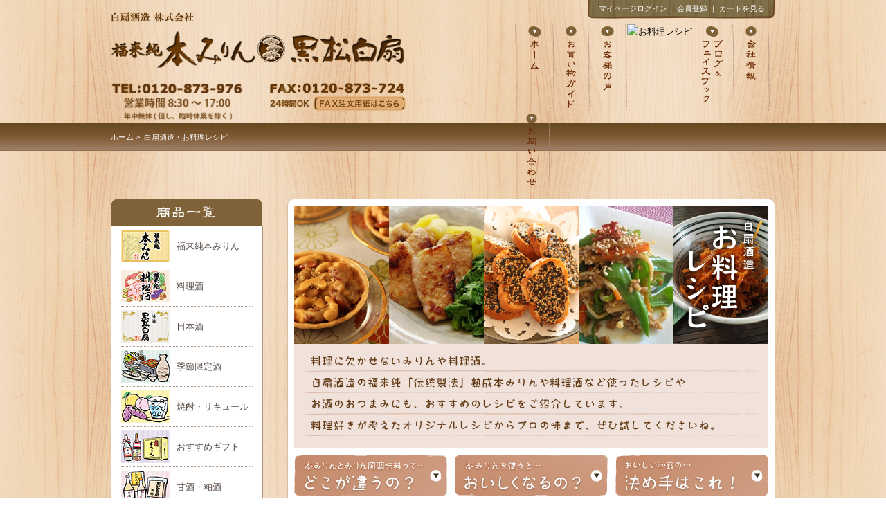

--- FILE ---
content_type: text/html; charset=UTF-8
request_url: https://hakusenshuzou.jp/recipe/index.html
body_size: 29810
content:
<!DOCTYPE html PUBLIC "-//W3C//DTD XHTML 1.0 Transitional//EN" "http://www.w3.org/TR/xhtml1/DTD/xhtml1-transitional.dtd">
<html xmlns="http://www.w3.org/1999/xhtml" xml:lang="ja" lang="ja">
<head>
<meta http-equiv="Content-Type" content="text/html; charset=UTF-8" />
<title>お料理レシピ - 本みりんと日本酒の白扇酒造</title>
<meta name="description" content="料理に欠かせないみりんや料理酒。白扇酒造の福来純「伝統製法」熟成本みりんや福来純 純米料理酒などを使ったレシピを紹介しています。" />
<link href="../css/base.css" rel="stylesheet" type="text/css" media="all" />
<link href="../css/contents.css" rel="stylesheet" type="text/css" media="all" />
<link href="css/index.css" rel="stylesheet" type="text/css" media="all" />
<script type="text/javascript" src="../js/jquery-1.11.1.min.js"></script>
<script type="text/javascript" src="../js/left_side.js"></script>
<script type="text/javascript" src="../js/schedule.js"></script>
<!-- Google Tag Manager -->
<script>(function(w,d,s,l,i){w[l]=w[l]||[];w[l].push({'gtm.start':
new Date().getTime(),event:'gtm.js'});var f=d.getElementsByTagName(s)[0],
j=d.createElement(s),dl=l!='dataLayer'?'&l='+l:'';j.async=true;j.src=
'https://www.googletagmanager.com/gtm.js?id='+i+dl;f.parentNode.insertBefore(j,f);
})(window,document,'script','dataLayer','GTM-W8FJ6ML3');</script>
<!-- End Google Tag Manager -->

</head>

<body>
<div id="containerH">
  <div id="header" class="clearfix">
    <div id="headerBox01">
      <dl id="typehLogo">
        <dt><img src="/img/header/logo01.png" width="120" height="14" alt="白扇酒造 株式会社" /></dt>
        <dd><a href="/index.html"><img src="/img/header/logo02.png" width="424" height="64" alt="福来純 本みりん 花美蔵" /></a></dd>
      </dl>
      <div class="clearfix">
        <dl id="typehTel">
          <dt><img src="/img/header/tel01.png" width="191" height="15" alt="TEL:0120-873-976" /></dt>
          <dd><img src="/img/header/tel03.png" width="194" height="35" alt="営業時間 8:30～18:00（土日祝日?17:00）年中無休（但し、臨時休業を除く）" /></dd>
        </dl>
        <dl id="typehFax">
          <dt><img src="/img/header/fax01.png" width="194" height="15" alt="FAX:0120-873-724" /></dt>
          <dd><img src="/img/header/fax02.png" width="57" height="11" alt="24時間OK" /></dd>
          <dd id="hFaxBtn"><a href="/guide/fax.pdf" target="_blank"><img src="/img/header/btn-fax.png" width="133" height="42" alt="FAX注文用紙はこちら" /></a></dd>
        </dl>
      </div>
    </div>
    <div id="headerBox02">
      <ul id="listhNavi" class="clearfix">
        <li><a href="/member/mypage.cgi">マイページログイン</a>｜</li>
        <li><a href="/member/touroku.cgi">会員登録</a>&nbsp;｜</li>
        <li><a href="/shop/basket.cgi">カートを見る</a></li>
      </ul>
      <ul id="listhMenu" class="clearfix">
        <li id="hmHome"><a href="/index.html"><img src="/img/header/menu-home.png" width="57" height="126" alt="ホーム" /></a></li>
        <li id="hmGuide"><a href="/guide/index.html"><img src="/img/header/menu-guide.png" width="51" height="126" alt="お買い物ガイド" /></a></li>
        <li id="hmVoice"><a href="/voice/index.cgi"><img src="/img/header/menu-voice.png" width="54" height="126" alt="お客様の声" /></a></li>
        <li id="hmRecipe"><img src="https://www.hakusenshuzou.jp/blog/list-recipe/" width="51" height="126" alt="お料理レシピ" /></li>
        <li id="hmBlog"><a href="/blog-facebook/index.html"><img src="/img/header/menu-blog.png" width="61" height="126" alt="ブログ&amp;フェイスブック" /></a></li>
        <li id="hmAbout"><a href="/about/index.html"><img src="/img/header/menu-about.png" width="51" height="126" alt="会社情報" /></a></li>
        <li id="hmContact"><a href="/cgi-bin/toi.cgi"><img src="/img/header/menu-contact.png" width="51" height="126" alt="お問い合わせ" /></a></li>
      </ul>
    </div>
  </div>
  <!--HEAD_END--> 
</div>
<!--end div#container-->

<div id="containerW">
  <div id="wrapper">
    <p id="path"><a href="../index.html">ホーム</a>&nbsp;&gt; &nbsp;白扇酒造・お料理レシピ</p>
    <div class="clearfix">
      <div id="mainArea">
        <div id="mainVisualBox">
          <div><img src="../img/common/waku-top.png" width="705" height="10" alt="" /></div>
          <div class="middleBox">
            <div><img src="img/index/main-visual.jpg" width="685" height="200" alt="扇酒造・お料理レシピ" /></div>
            <div id="main-lead"><img src="img/index/main-lead.gif" width="685" height="150" alt="白扇酒造の福来純「伝統製法」熟成本みりんや料理酒など使ったレシピやお酒のおつまみにも、おすすめのレシピをご紹介しています。" /></div>
            <ul id="listRecipe" class="clearfix">
              <li id="lR01"><a href="#mirin"><img src="img/index/recipe01.gif" width="221" height="120" alt="本みりんとみりん風調味料ってどこが違うの？" /></a></li>
              <li id="lR02"><a href="#mirin"><img src="img/index/recipe02.gif" width="221" height="120" alt="本みりんを使うとおいしくなるの？" /></a></li>
              <li id="lR03"><a href="#washoku"><img src="img/index/recipe03.gif" width="221" height="120" alt="おいしい和食の決め手はこれ！" /></a></li>
            </ul>
            <ul class="listCategory clearfix">
              <li id="lC01"><a href="category1.html"><img src="img/index/category01.gif" width="211" height="106" alt="野菜" /></a></li>
              <li id="lC02"><a href="category2.html"><img src="img/index/category02.gif" width="211" height="106" alt="肉" /></a></li>
              <li id="lC03"><a href="category3.html"><img src="img/index/category03.gif" width="211" height="106" alt="魚介" /></a></li>
            </ul>
            <ul class="listCategory clearfix">
              <li id="lC04"><a href="category4.html"><img src="img/index/category04.gif" width="211" height="106" alt="卵・豆腐・豆" /></a></li>
              <li id="lC05"><a href="category5.html"><img src="img/index/category05.gif" width="211" height="106" alt="ご飯・丼・麺類" /></a></li>
              <li id="lC06"><a href="category6.html"><img src="img/index/category06.gif" width="211" height="106" alt="たれ・ソース・ドレッシング" /></a></li>
            </ul>
            <ul class="listCategory clearfix">
              <li id="lC07"><a href="category7.html"><img src="img/index/category07.gif" width="211" height="106" alt="みりん粕" /></a></li>
              <li id="lC08"><a href="category8.html"><img src="img/index/category08.gif" width="211" height="106" alt="ドリンク" /></a></li>
              <li id="lC09"><a href="category9.html"><img src="img/index/category09.gif" width="211" height="106" alt="スイーツ（洋）" /></a></li>
            </ul>
            <ul class="listCategory clearfix">
              <li id="lC10"><a href="category10.html"><img src="img/index/category10.gif" width="211" height="106" alt="スイーツ（和）" /></a></li>
              <li id="lC11"><a href="category11.html"><img src="img/index/category11.gif" width="211" height="106" alt="煮物" /></a></li>
              <li id="lC12"><a href="category12.html"><img src="img/index/category12.gif" width="211" height="106" alt="おつまみ" /></a></li>
            </ul>
          </div>
          <div><img src="../img/common/waku-bottom.png" width="705" height="10" alt="" /></div>
        </div>
        <!--end div#mainVisualBox-->
        
        <div id="mirin" class="clearfix">
        	<div id="mirinL">
            	<div><img src="img/index/waku-top.png" width="344" height="9" alt="" /></div>
          		<div class="middleBox02">
                	<div class="mirinMidashi"><img src="img/index/midashi-mirin01.gif" width="324" height="90" alt="本みりんとみりん風調味料ってどこが違うの？" /></div>
                  <p class="mirinLead">元々みりんに「本」はありませんでした。<br />酒類の販売に規制ができ酒屋以外では販売ができなくなったため、アルコール度数の少ないみりん風調味料などが造られるようになりました。</p>
                    <dl id="typeMirin01">
                    	<dt><img src="img/index/komidashi-mirin01.gif" width="203" height="13" alt="福来純伝統製法熟成本みりん" /></dt>
                        <dd>原材料：もち米・純米焼酎・米こうじ</dd>
                        <dd>アルコール分：約１４％</dd>
                   	  	 <dt><img src="img/index/komidashi-mirin02.gif" width="114" height="13" alt="みりん風調味料" /></dt>
                        <dd>原材料：糖類・米・米こうじ・酸味料・調味料など</dd>
                        <dd>アルコール分：１％未満</dd>
                  </dl>
              </div>
                <div><img src="img/index/waku-bottom.png" width="344" height="9" alt="" /></div>
          </div>
            <div id="mirinR">
            	<div><img src="img/index/waku-top.png" width="344" height="9" alt="" /></div>
          		<div class="middleBox02">
                	<div class="mirinMidashi"><img src="img/index/midashi-mirin02.gif" width="324" height="90" alt="本みりんを使うとおいしくなるの？" /></div>
                    <p class="mirinLead">福来純伝統製法熟成本みりんは、国産のもち米に、純米焼酎、米麹で90日仕込み、熟成に3年かけたうまみたっぷりのみりん。まろやかでふくよかな甘味とうま味。<br />砂糖やアミノ酸を加えることでは、決して出せない複雑な味わいです。</p>
                    <dl id="typeMirin02">
                    	<dt><img src="img/index/komidashi-mirin03.gif" width="247" height="13" alt="福来純伝統製法熟成本みりんの特徴" /></dt>
                        <dd>まろやかな上品な甘み</dd>
                        <dd>野菜や魚の煮物に使うと、煮崩れを防ぐ「煮崩れ防止効果」</dd>
                        <dd>みりんの糖分は水分をしっかりつかまえ、テリやツヤがＵＰ！</dd>
                        <dd>肉や魚の臭みをとるマスキング効果</dd>
                    </dl>                    
                </div>
                <div><img src="img/index/waku-bottom.png" width="344" height="9" alt="" /></div>
            </div>
        </div> 
        <!--end div#mirinBox-->
        
        <div id="washoku">
            	<div><img src="../img/common/waku-top.png" width="705" height="10" alt="" /></div>
          		<div class="middleBox">
                	<div id="washokuMidashi"><img src="img/index/midashi-washoku.gif" width="685" height="75" alt="おいしい和食の決め手はこれ！" /></div>
                  	<div id="washokuBox01">
                    	<p id="washokuLead">煮物や魚の煮つけを作る時、なかなか味が決まらない。<br />
しょうゆを足したり、砂糖を足したりと色々加えても「何か違う・・・」と思うことはありませんか？<br />
「やっぱり、和食の味付けは難しい」と思いがちですが、実はすごくシンプル！<br />
「基本の割合」を参考に上手に本みりんを使ってみてくださいね。</p>
                        <div id="washokuImg"><img src="img/index/washoku.png" width="139" height="155" alt="" /></div>
                    </div>
                    <div class="washokuBox02">
                        <div id="washokuKIhon">
                        	<div id="kihonImg"><img src="img/index/washoku-kihon.gif" width="629" height="130" alt="基本" /></div>
                            <p id="kihonText">肉じゃがやきんぴらなどシンプルなおかずなら、味つけもシンプルに。醤油１に対し本みりん１。<br />醤油が50mlの場合は本みりんも50mlということですね。</p>
                        </div>
                    </div>
                    <div class="washokuBox02">
                      <div class="washokuWariai clearfix">
                        	<div class="wariaiL"><img src="img/index/washoku-wariai01.gif" width="220" height="130" alt="肉や魚料理の下味" /></div>
                            <div class="wariaiR">
                            	<p class="wariaiText">お酒は、肉や魚のにおい消しにもなり、うま味やつやも増します。<br />本みりんの糖分には、タンパク質をギュッと閉じこめる働きがあり、素材の煮崩れを防いでくれます。</p>
                                <dl class="typeWariai01 clearfix">
                                	<dt><img src="img/index/wariai-chui.gif" width="54" height="19" alt="注意" /></dt>
                                    <dd>長時間調理していると肉や魚を堅くしてしまうので、短時間で仕上げるか、素材にあらかた火を通してから加えるのがコツ。</dd>
                                </dl>
                                <dl class="typeWariai01 clearfix">
                               	  <dt><img src="img/index/wariai-chori.gif" width="54" height="19" alt="調理例" /></dt>
                                    <dd>鶏肉の照り焼き、ぶりの照り焼き、豚肉の生姜焼き、他</dd>
                                </dl>
                            	<div id="ryoriPhoto01"><img src="img/index/ryori-photo01.png" width="120" height="99" alt="" /></div>
                        </div>
                      </div>
                    </div>
                    <div class="washokuBox02">
                      <div class="washokuWariai clearfix">
                        	<div class="wariaiL"><img src="img/index/washoku-wariai02.gif" width="220" height="130" alt="ドレッシングや酢の物" /></div>
                            <div class="wariaiR">
                            	<p class="wariaiText">醤油と本みりんに同量の酢を加えると、まろやかな味わいの酢醤油ができます。<br />酢の代わりにレモンや柚子などの柑橘類の搾り汁を使うと爽やかな香りを楽しめます。</p>
                                <dl class="typeWariai02 clearfix">
                                	<dt><img src="img/index/wariai-chori.gif" width="54" height="19" alt="調理例" /></dt>
                                    <dd>きゅりとわかめの酢の物、野菜の和え物、他</dd>
                                </dl>
                        </div>
                      </div>
                    </div>
                    <div class="washokuBox02">
                      <div class="washokuWariai clearfix">
                        	<div class="wariaiL"><img src="img/index/washoku-wariai03.gif" width="220" height="130" alt="煮物や煮付け" /></div>
                            <div class="wariaiR">
                            	<p class="wariaiText">肉や魚のうま味が出るので基本の割合に水を加えて煮ます。</p>
                                <dl class="typeWariai02 clearfix">
                               	  <dt><img src="img/index/wariai-chori.gif" width="54" height="19" alt="調理例" /></dt>
                                    <dd>肉じゃが、かれいの煮つけ</dd>
                                </dl>
                            	<div id="ryoriPhoto02"><img src="img/index/ryori-photo02.png" width="128" height="107" alt="" /></div>
                        </div>
                      </div>
                    </div>                   
                    <div class="washokuBox02">
                      <div class="washokuWariai clearfix">
                        	<div class="wariaiL"><img src="img/index/washoku-wariai04.gif" width="220" height="130" alt="冷たいつけつゆ" /></div>
                            <div class="wariaiR">
                           	  <p class="wariaiText">薄口醤油を使い、本みりん、だしと合わせ煮立たせます。<br />削り節を加え混ぜずにそのまま冷やし、<br />こし器でこしててから冷蔵庫で冷やします。<br />冷蔵庫に常備しておくと便利です。</p>
                                <dl class="typeWariai02 clearfix">
                               	  <dt><img src="img/index/wariai-chori.gif" width="54" height="19" alt="調理例" /></dt>
                                    <dd>そうめん、冷やしうどん</dd>
                                </dl>
                            	<div id="ryoriPhoto03"><img src="img/index/ryori-photo03.png" width="128" height="107" alt="" /></div>
                        </div>
                      </div>
                       <p id="textSanko">参考資料；割合で覚える和の基本　村田吉弘（日本放送出版協会）</p>
                    </div>             
              </div>
              <div><img src="../img/common/waku-bottom.png" width="705" height="10" alt="" /></div>
        </div> 
        <!--end div#washokuBox-->
      </div>
      <!--end div#mainArea--> 
      
      <!--LEFT_START-->
      <div id="sideArea">
        <div id="sgoodsBox">
          <div><img src="/img/side/goods-midashi.png" width="220" height="40" alt="商品一覧" /></div>
          <ul id="listsGoods" class=" clearfix">
            <li id="sgMirin"><a href="/goods/list01.cgi">福来純本みりん</a></li>
            <li id="sgRyouri"><a href="/goods/list08.cgi">料理酒</a></li>
            <li id="sgJunmai"><a href="/goods/list02.cgi">日本酒<br />
            <li id="sgKisetsu"><a href="/goods/list06.cgi">季節限定酒</a></li>
            <li id="sgShochu"><a href="/goods/list07.cgi">焼酎・リキュール</a></li>
            <li id="sgGift"><a href="/goods/list10.cgi">おすすめギフト</a></li>
            <li id="sgAmazake"><a href="/goods/list11.cgi">甘酒・粕酒</a></li>
            <li id="sgToriyose"><a href="/goods/list12.cgi">厳選お取り寄せ</a></li>
          </ul>
          <div><img src="/img/side/side-bottom.png" width="220" height="9" alt="" /></div>
        </div>
        <div id="sbtnBox">
          <div id="sbtnCart"><a href="/shop/basket.cgi"><img src="/img/side/btn-cart.png" width="220" height="66" alt="カートを見る" /></a></div>
          <div class="clearfix">
            <div id="sbtnCartSp"><a href="/shop/basket.cgi"><img src="/img/side/btn-cart-sp.png" width="105" height="33" alt="カートを見る" /></a></div>
            <div id="sbtnToroku"><a href="/member/touroku.cgi"><img src="/img/side/btn-toroku.png" width="105" height="66" alt="会員登録" /></a></div>
            <div id="sbtnMypage"><a href="/member/mypage.cgi"><img src="/img/side/btn-mypage.png" width="105" height="66" alt="マイページ" /></a></div>
          </div>
        </div>
        <div id="sguideBox">
          <div><img src="/img/side/guide-midashi.png" width="220" height="36" alt="お買い物ガイド" /></div>
          <ul id="listsGuide" class="clearfix">
            <li><a href="/guide/index.html#soryo">送料について</a></li>
            <li><a href="/guide/index.html#shiharai">お支払いについて</a></li>
            <li><a href="/guide/index.html#hoso">ギフト包装について</a></li>
            <li><a href="/guide/index.html">お買い物ガイド</a></li>
            <li><a href="/faq/index.html">FAQ(よくある質問)</a></li>
            <li id="sgNobrdr"><a href="/guide/hyouki.html">特定商取引法の表記</a></li>
          </ul>
          <div><img src="/img/side/side-bottom.png" width="220" height="9" alt="" /></div>
        </div>
	<div id="somoiBox">
          <div><img src="/img/side/omoi-midashi.png" width="220" height="36" alt="白扇酒造の想い" /></div>
          <ul id="listsOmoi">
            <li id="soMirin"><a href="/kodawari/mirin.html">魂を込めたみりん造り</a></li>
            <li id="soRyori"><a href="/kodawari/ryourisyu.html">料理酒ってお酒なの？</a></li>
            <li id="soSeishu"><a href="/kodawari/seisyu.html">美濃の国の清酒造り</a></li>
            <li id="soShochu"><a href="/kodawari/shochu.html">こだわりの焼酎造り</a></li>
            <li id="soLiquor"><a href="/kodawari/liquor.html">リキュールのおもしろさ</a></li>
            <li id="soHakusen"><a href="/kodawari/hakusen.html">白扇酒造のご紹介</a></li>
          </ul>
          <div><img src="/img/side/side-bottom.png" width="220" height="9" alt="" /></div>
        </div>
        <div id="sBanBox"></div>
        <!--
        <div id="sMaga"><a href="/cgi-bin/mel.html"><img src="/img/side/btn-maga.png" width="200" height="48" alt="メルマガ登録はこちらから" /></a></div>
        -->
        <div id="sTsushin"><a href="/hanamikura/index.html"><img src="/img/side/ban-tsushin.png" width="220" height="77" alt="白扇酒造通信" /></a></div>
        <div id="sBlogBox">
          <div id="sMailmagazine"><a href="/mailmagazine/index.html"><img src="/img/side/ban-mm.png" width="220" height="66" alt="白扇ニュース" /></a></div>
          <div class="sbanSpc"><a href="https://www.hakusenshuzou.jp/blog/" target="_blank"><img src="/img/side/ban-blog01.png" width="221" height="66" alt="白扇酒造ブログ" /></a></div>
          <!--
          <div class="sbanSpc"><a href="http://ameblo.jp/hanamikura/" target="_blank"><img src="/img/side/ban-blog02.png" width="220" height="66" alt="花美蔵ブログ" /></a></div>
          -->
          <div class="sbanSpc"><a href="https://www.facebook.com/hakusen.mirin" target="_blank"><img src="/img/side/ban-facebook.png" width="220" height="66" alt="白扇酒造facebook" /></a></div>
          <div class="sbanSpc"><a href="https://www.instagram.com/hakusenshuzou/" target="_blank"><img src="/img/side/ban-instagram.png" width="220" height="66" alt="白扇酒造Instagram" /></a></div>
          <div class="lineBtn sbanSpc"><a href="https://line.me/R/ti/p/%40jim7464w"><img height="36" border="0" alt="友だち追加" src="https://scdn.line-apps.com/n/line_add_friends/btn/ja.png"></a></div>
          <div class="sbanSpc"><a href="https://www.kawabe-gifu.jp/?page_id=8337" target="_blank"><img src="/img/side/ban-furusato.png" width="220" height="66" alt="川辺町役場ふるさと納税" /></a></div>
        </div>
      </div>
      <!--LEFT_END--> 
    </div>
  </div>
  <!--end div#wrapper--> 
</div>
<!--end div#container-->

<div id="containerF">
  <!--FOOT_START-->
  <div id="footer">
    <div id="footerUpper" class="clearfix">
      <div id="footerBox01">
        <div id="fSignBox01">
          <div class="foot_midashi"><img src="/img/footer/midashi-sign.png" width="200" height="26" alt="ベリサイン証明書" /></div>
          <div id="fSignBox02">
            <div id="fSign"><script type="text/javascript" src="https://seal.verisign.com/getseal?host_name=www.hakusenshuzou.jp&amp;size=S&amp;use_flash=YES&amp;use_transparent=YES&amp;lang=ja"></script></div>
            <p>白扇酒造では、プライバシー保護のためSSL暗号化通信を導入いたしました。</p>
            <p>SSLを使用すると、送信するデータが暗号化されるため、第三者によるプライバシーに関わる情報の盗用を防止し、より安全にご利用いただくことができます。</p>
          </div>
        </div>
        <div id="fKinshiBox01">
          <div class="foot_midashi"><img src="/img/footer/midashi-kinshi.png" width="200" height="26" alt="未成年販売禁止" /></div>
          <p>未成年者の飲酒は法律で禁止されています。当サイトでは未成年者への酒類の販売はいたしておりません。</p>
        </div>
      </div>
      <div id="footerBox02">
        <div class="foot_midashi"><img src="/img/footer/midashi-calendar.png" width="200" height="26" alt="営業日カレンダー" /></div>
        <div id="fCalendarBox01"></div>
      </div>
      <div id="footerBox03">
        <div class="foot_midashi"><img src="/img/footer/midashi-contact.png" width="200" height="26" alt="お問い合わせ" /></div>
        <dl id="typefContact01">
          <dt>【注文用フリーダイヤル】</dt>
          <dd><img src="/img/footer/tel.png" width="182" height="13" alt="TEL:0120-873-976" /></dd>
        </dl>
        <dl id="typefContact02">
          <dt>営業時間 /</dt>
          <dd>平日8:30-17:00<br />
            　　　　　土日祝日8:30-17:00<br />
            年中無休（但し、臨時休業を除く）</dd>
          <dd></dd>
        </dl>
        <p>※オンラインショッピングのお問合せは順番にご案内させて頂きますが場合によってはお時間頂く場合がございます。</p>
        <div id="fContactBox01">
          <div id="fFaxBtn"><a href="/guide/fax.pdf" target="_blank"><img src="/img/footer/btn-fax.png" width="194" height="40" alt="FAX注文用紙ダウンロード" /></a></div>
          <div><img src="/img/footer/fax.png" width="185" height="13" alt="FAX:0120-873-724" /></div>
        </div>
        <div id="fContactBox02">
          <div id="fMailBtn"><a href="/cgi-bin/toi.cgi"><img src="/img/footer/btn-mail.png" width="194" height="40" alt="メールでのお問い合わせ" /></a></div>
          <div id="fGyomuBtn"><a href="/cgi-bin/gyoumu.cgi"><img src="/img/footer/btn-gyomu.png" width="194" height="40" alt="業務用お問い合わせ" /></a></div>
        </div>
      </div>
      <div id="footerBox04">
        <div id="fHonbuBox">
          <div class="foot_midashi"><img src="/img/footer/midashi-tenpo.png" width="200" height="26" alt="実店舗・蔵元のご案内" /></div>
          <p>【お問い合わせ先】</p>
          <dl class="typefHonbu">
            <dt>住所 /</dt>
            <dd>〒509-0304<br />
              岐阜県加茂郡川辺町中川辺28番地</dd>
          </dl>
          <dl class="typefHonbu">
            <dt>営業時間 /</dt>
            <dd>平日8:30-17:00<br />
              　　　　　土日祝日8:30-17:00<br />
              年中無休（但し、臨時休業を除く）</dd>
          </dl>
          <dl class="typefHonbu">
            <dt>TEL /</dt>
            <dd>0120-873-976</dd>
          </dl>
          <dl class="typefHonbu">
            <dt>FAX /</dt>
            <dd>0120-873-724</dd>
          </dl>
          <dl class="typefHonbu">
            <dt>E-mail /</dt>
            <dd><a href="mailto:info@hakusenshuzou.jp">info@hakusenshuzou.jp</a></dd>
          </dl>
          <dl><a href="/syurui/index.html">【酒類販売管理者標識】</a></dl>
        </div>
        <div>
          <div class="foot_midashi"><img src="/img/footer/midashi-honbu.png" width="200" height="26" alt="八百津工場" /></div>
          <dl class="typefHonbu">
            <dt>住所 /</dt>
            <dd>〒505-0303<br />
              岐阜県加茂郡八百津町伊岐津志208-3</dd>
          </dl>
          <p>※工場で酒類販売は行なっておりません</p>
        </div>
      </div>
    </div>
    <div id="footerLower">
      <ul class="listfNavi">
        <li><a href="/index.html">ホーム</a>｜</li>
        <li><a href="/goods/list01.cgi">福来純本みりん</a>｜</li>
        <li><a href="/goods/list08.cgi">料理酒</a>｜</li>
        <li><a href="/goods/list02.cgi">純米大吟醸酒・純米吟醸酒・純米酒</a>｜</li>
        <li><a href="/goods/list05.cgi">本醸造酒・一般酒</a>｜</li>
        <li><a href="/goods/list06.cgi">季節限定酒</a>｜</li>
        <li><a href="/goods/list07.cgi">焼酎</a>｜</li>
        <li><a href="/goods/list09.cgi">ワイン・リキュール</a>｜</li>
        <li><a href="/goods/list10.cgi">おすすめギフト</a></li>
      </ul>
      <ul class="listfNavi">
        <li><a href="/kodawari/mirin.html">本みりんの想い</a>｜</li>
        <li><a href="/kodawari/ryourisyu.html">料理酒の想い</a>｜</li>
        <li><a href="/kodawari/seisyu.html">清酒の想い</a>｜</li>
        <li><a href="/kodawari/shochu.html">焼酎の想い</a>｜</li>
        <li><a href="/kodawari/liquor.html">リキュールの想い</a>｜</li>
        <li><a href="/kodawari/hakusen.html">白扇酒造の紹介</a>｜</li>
        <li><a href="/guide/privacy.html">プライバシーポリシー</a>｜</li>
        <li><a href="/ban/index.html">当サイトへのリンクについて</a>｜</li>
        <li><a href="/cgi-bin/toi.cgi">お問い合わせ</a>｜</li>
        <li><a href="/sitemap/index.html">サイトマップ</a></li>
      </ul>
    </div>
    <div id="footerCopy">Copyright(c) hakusen shuzou Co.Ltd. All Rights Reserved.</div>
  </div>
  <!--FOOT_END-->
</div>

<!--end div#containerF01--> 

<!-- Google Tag Manager (noscript) -->
<noscript><iframe src="https://www.googletagmanager.com/ns.html?id=GTM-W8FJ6ML3"
height="0" width="0" style="display:none;visibility:hidden"></iframe></noscript>
<!-- End Google Tag Manager (noscript) -->
</body>
</html>


--- FILE ---
content_type: text/html; charset=UTF-8
request_url: https://hakusenshuzou.jp/common/left-side.html
body_size: 593
content:
        <div id="sBanBox">
          <div class="sban"><a href="/goods/list01.cgi"><img src="/img/side/banner_mirin02b.gif" width="220" height="100" alt="ダミー" /></a></div>
          <ul class="listsBan">
          	<li><a href="/topics/gyoumu.html">本みりん業務用事例のご紹介</a></li>
            <li><a href="/cgi-bin/gyoumu.cgi">業務用取引のお問い合わせ</a></li>
          </ul>
          <!--
          <div class="sban"><a href="#"><img src="/img/side/ban-dummy.jpg" width="220" height="100" alt="ダミー" /></a></div>
          -->
        </div>

--- FILE ---
content_type: text/css
request_url: https://hakusenshuzou.jp/css/base.css
body_size: 13560
content:
@charset "UTF-8";
/*----------------------------------------------
 formatting styles
----------------------------------------------*/
* {
	margin: 0px;
	padding: 0px;
}
body {
	font-family: Verdana,"ヒラギノ角ゴ ProN W3","Hiragino Kaku Gothic ProN","メイリオ",Meiryo,"ＭＳ Ｐゴシック",sans-serif;
	font-size:13px;
	line-height: 1.6;
	background: url(../img/common/bg.jpg) repeat 0 0;
}
/* for WinIE6 */
* html body {
	font-family: "ＭＳ Ｐゴシック",sans-serif;
	font-size: 82%;
	vertical-align:baseline;
}
/* for WinIE7 */
*:first-child+html body {
	font-family: "メイリオ","ＭＳ Ｐゴシック";
	font-size: 82%;
}
/* for WinIE8 */
html>/**/body {
	font-family: "メイリオ","ＭＳ Ｐゴシック",sans-serif;
	font-size: 82%;
}
/* for modern browser not WinIE8(Safari,FireFox,Chrome) */
html:not(:target) body {
	font-family: Verdana,"ヒラギノ角ゴ ProN W3","Hiragino Kaku Gothic ProN","メイリオ",Meiryo,"ＭＳ Ｐゴシック",sans-serif;
	/* [disabled]font-size: 13px; */
}
/* for WinIE9-11 */
@media all and (min-width:0\0) {
	html:not(:target) body {
		font-size: 82%;
	}
}
/* for WinIE9,10 */
html:root body {
	letter-spacing: -0.1px \0/;
}
a {
	color:#534741;
	text-decoration:none;
}
a:visited {
	color:#736357;
	text-decoration:none;
}
a:hover {
	color:#D85A24;
	text-decoration:underline;
}
img {
	border-style: none;
}

/*----------------------------------------------
 clearfix
----------------------------------------------*/
.clearfix:after {
	content: ".";
	display: block;
	clear: both;
	height: 0;
	visibility: hidden;
}
.clearfix {
	min-height: 1px;
}
* html .clearfix {
	height: 1px;
	/*\*//*/
	height: auto;
	overflow: hidden;
	/**/
}
.clear {
	clear: both;
}


/* ----------------------------------------------
container
----------------------------------------------*/
#container {
	width:960px;
	margin:0 auto;
	margin-bottom:80px;
}

/* ----------------------------------------------
header
----------------------------------------------*/
#header {
	width:960px;
	height:178px;
	position:relative;
}
#headerBox01{
	float:left;
	width:424px;
}
#headerBox02{
	float:right;
	width:376px;
}
dl#typehLogo{
	width:424px;
	margin-top:18px;
	margin-bottom:18px;
}
dl#typehLogo dt{
	height:14px;
	margin-bottom:6px;
}
dl#typehLogo dd{
	height:64px;
}
dl#typehTel{
	float:left;
}
dl#typehTel dt{
	height:15px;
	margin-bottom:5px;
}
dl#typehTel dd{
	height:35px;
}
dl#typehFax{
	float:right;
}
dl#typehFax dt{
	height:15px;
	margin-bottom:9px;
}
dl#typehFax dd#hFaxBtn{
	position:absolute;
	left:293px;
	top:139px;
}
dl#typehFax dd#hFaxBtn a {
	display:block;
	width:133px;
	height:21px;
	overflow:hidden;
}
dl#typehFax dd#hFaxBtn a:hover {
	background-image:url(../img/header/btn-fax.png);
	background-position:0 -21px;
	background-repeat:no-repeat;
}
dl#typehFax dd#hFaxBtn a:hover img {
	visibility:hidden;
}
/* メニュー */
ul#listhNavi{
	float:right;
	width:271px;
	height:23px;
	padding-top:4px;
	list-style:none;
	color:#FFFFFF;
	font-size:85%;
	text-align:center;
	background: url(../img/header/navi-bg.png) repeat 0 0;
}
ul#listhNavi li{
	display:inline;
}
ul#listhNavi li a{
	color:#FFFFFF;
}
ul#listhMenu{
	width:376px;
	list-style:none;
	margin-top:35px;
}
ul#listhMenu li{
	float:left;
}
ul#listhMenu li a {
	display:block;
	height:126px;
	background-position:0 126px;
	background-repeat:no-repeat;
}
ul#listhMenu li#hmHome a {
	width:57px;
	background-image:url(../img/header/menu-home-over.png);
}
ul#listhMenu li#hmGuide a {
	width:51px;
	background-image:url(../img/header/menu-guide-over.png);
}
ul#listhMenu li#hmVoice a {
	width:54px;
	background-image:url(../img/header/menu-voice-over.png);
}
ul#listhMenu li#hmRecipe a {
	width:51px;
	background-image:url(../img/header/menu-recipe-over.png);
}
ul#listhMenu li#hmBlog a {
	width:61px;
	background-image:url(../img/header/menu-blog-over.png);
}
ul#listhMenu li#hmAbout a {
	width:51px;
	background-image:url(../img/header/menu-about-over.png);
}
ul#listhMenu li#hmContact a {
	width:51px;
	background-image:url(../img/header/menu-contact-over.png);
}
ul#listhMenu li a:hover {
	background-position:0 0;
}
ul#listhMenu li a:hover img {
	display:none;
}
ul#listhMenu li img {
	vertical-align:baseline;
}


/* ----------------------------------------------
wrapper
----------------------------------------------*/
#wrapper {
	width:960px;
}
#sideArea{
	float:left;
	width:220px;
}
#mainArea{
	float:right;
	width:705px;
}
#sgoodsBox,
#sbtnBox,
#sguideBox,
#sBanBox,
#sMapBox,
#sBlogBox{
	width:220px;
	margin-bottom:25px;
}
ul#listsGoods{
	width:190px;
	padding:0 14px;
	background-color:#FFFFFF;
	border-left:1px solid #B29680;
	border-right:1px solid #B29680;
	list-style:none;
}
ul#listsGoods li a{
	padding-left:80px;
	border-bottom:1px dotted #B29680;
	line-height:1.5;
	display:block
}
ul#listsGoods li#sgMirin a{
	height:38px;
	padding-top:19px;
	background: url(../img/side/goods-mirin.png) no-repeat 0 5px;
}
ul#listsGoods li#sgRyouri a{
	height:38px;
	padding-top:19px;
	background: url(../img/side/goods-ryouri.png) no-repeat 0 5px;
}
ul#listsGoods li#sgJunmai a{
	height:38px;
	padding-top:19px;
	background: url(../img/side/goods-junmai.png) no-repeat 0 5px;
}
ul#listsGoods li#sgHonjozo a{
	height:48px;
	padding-top:9px;
	background: url(../img/side/goods-honjozo.png) no-repeat 0 5px;
}
ul#listsGoods li#sgKisetsu a{
	height:38px;
	padding-top:19px;
	background: url(../img/side/goods-kisetsu.png) no-repeat 0 5px;
}
ul#listsGoods li#sgShochu a{
	height:38px;
	padding-top:19px;
	background: url(../img/side/goods-shochu.png) no-repeat 0 5px;
}
ul#listsGoods li#sgLiquor a{
	height:48px;
	padding-top:9px;
	background: url(../img/side/goods-liquor.png) no-repeat 0 5px;
}
ul#listsGoods li#sgGift a{
	height:38px;
	padding-top:19px;
	background: url(../img/side/goods-gift.png) no-repeat 0 5px;
}
ul#listsGoods li#sgAmazake a{
	height:38px;
	padding-top:19px;
	background: url(../img/side/goods-kasu.png) no-repeat 0 5px;
}
ul#listsGoods li#sgToriyose a{
	height:38px;
	padding-top:19px;
	background: url(../img/side/goods-toriyose.png) no-repeat 0 5px;
	border-bottom:none;
}
#gentei {
	margin-bottom: 25px;
}
ul#listsGentei {
	width:190px;
	padding:0 14px;
	background-color:#FFFFFF;
	border-left:1px solid #B29680;
	border-right:1px solid #B29680;
	list-style:none;
}
ul#listsGentei li {
	padding: 10px 0;
	border-bottom:1px dotted #B29680;
}
ul#listsGentei li:last-child {
	border-bottom: none;
}
ul#listsGentei li img {
	width: 100%;
	height: auto;
	vertical-align: bottom;
 }
#sgBottom{
	height:9px;
}


#sbtnCart{
	width:220px;
	margin-bottom:10px;
}
#sbtnToroku{
	width:105px;
	float:left;
}
#sbtnMypage{
	width:105px;
	float:right;
}
#sbtnCart a,
#sbtnToroku a,
#sbtnMypage a {
	display:block;
	height:33px;
	overflow:hidden;
}
#sbtnCart a:hover {
	background-image:url(../img/side/btn-cart.png);
	background-position:0 -33px;
	background-repeat:no-repeat;
}
#sbtnToroku a:hover {
	background-image:url(../img/side/btn-toroku.png);
	background-position:0 -33px;
	background-repeat:no-repeat;
	background-size: 105px 66px;
}
#sbtnMypage a:hover {
	background-image:url(../img/side/btn-mypage.png);
	background-position:0 -33px;
	background-repeat:no-repeat;
	background-size: 105px 66px;
}
#sbtnCart a:hover img,
#sbtnToroku a:hover img,
#sbtnMypage a:hover img {
	visibility:hidden;
}

ul#listsGuide{
	width:190px;
	padding:5px 14px 0;
	background-color:#FFFFFF;
	border-left:1px solid #B29680;
	border-right:1px solid #B29680;
	list-style:none;
}
ul#listsGuide li{
	padding-left:20px;
	padding-bottom:5px;
	margin-top:4px;
	border-bottom:1px dotted #B29680;
	background: url(../img/common/list-square.png) no-repeat 8px 0.7em;
}
ul#listsGuide li#sgNobrdr{
	border-bottom:none;
}
ul.listsBan{
	list-style:none;
	width:220px;
	margin-top:10px;
	margin-bottom:10px;
}
ul.listsBan li{
	padding-left:20px;
	background: url(../img/common/list-arrow.png) no-repeat 5px 0.4em;
}
#sMaga{
	width:210px;
	height:60px;
	padding-top:91px;
	padding-left:10px;
	margin-bottom:18px;
	background: url(../img/side/maga-bg.png) no-repeat 0 0;
}
#sTsushin{
	width:220px;
	margin-bottom:25px;
}
#sMailmagazine {
	width: 220px;
	display: block;
	margin:auto;
	margin-bottom: 10px;
}
.sbanSpc{
	margin-bottom:10px;
}
.sban a:hover,
#sMaga a:hover,
#sTsushin a:hover,
#sMailmagazine a:hover ,
#sBlogBox a:hover  {
	filter: Alpha(Opacity=80);
	opacity: 0.80;
	display:inline-block;
}


/* ----------------------------------------------
containerF
----------------------------------------------*/
#containerF{
	background: url(../img/footer/bg.png) repeat-x 0 0;
	height:475px;
}


/* ----------------------------------------------
footoer
----------------------------------------------*/
#footer {
	width:960px;
	margin:0 auto
}
#footerUpper{
	height:335px;
	padding-top:20px;
	font-size:85%;
}
#footerBox01{
	width:200px;
	height:315px;
	float:left;
	padding-right:26px;
	border-right:1px solid #98807E;
}
#footerBox02{
	width:200px;
	height:315px;
	float:left;
	padding:0 26px;
	border-right:1px solid #98807E;
}
#footerBox03{
	width:200px;
	height:315px;
	float:left;
	padding:0 26px;
	border-right:1px solid #98807E;
}
#footerBox04{
	width:200px;
	height:315px;
	float:left;
	padding-left:26px;
}
.foot_midashi{
	margin-bottom:10px;
}
#fSignBox01{
	width:200px;
	margin-bottom:10px;
}
#fSignBox02 {
   overflow: hidden;
   height: auto;
}

#fSignBox02 #fSign {
   float: left;
   margin: 0 10px 0 0 !important;
   padding: 0 !important;
   border: 0 !important;
}
#fSignBox02  p {
   overflow: hidden;
   height: auto;
}
#fKinshiBox{
}
#fCalendarBox01{
	width:200px;
	padding-bottom:10px;
	background-color:#FFFFFF;
}
#fCalendarBox02{
	text-align:center;
	padding-top:10px;
	padding-bottom:10px;
}
#fcLast{
	display:inline;
}
#fcNow{
	display:inline;
	font-size:116%;
	font-weight:bold;
	margin-left:10px;
	margin-right:10px;
}
#fcNext{
	display:inline;
}
table#tafCalendar{
	width:175px;
	margin:0 auto;
	text-align:center;
	border-collapse: collapse;
	border-bottom:1px solid #acacac;
}
table#tafCalendar th{
	font-weight:normal;
	padding:3px;
	border-top:1px solid #acacac;
	border-bottom:1px solid #acacac;
}
table#tafCalendar th#sunday{
	color:#FF1D25;
}
table#tafCalendar td{
	padding:3px;
	border: 0px;
}
table#tafCalendar td.dayOff{
	color: #FFFFFF;
	background-color: #F3B498;
}
#fcDayoffText{
	width:175px;
	margin:5px auto 0;
	text-align:right;
}
#fcDayoffSquare{
	color:#F3B498;
	font-size:110%;
	padding-right:3px;
}
dl#typefContact01{
	width:200px;
	margin-bottom:5px;
}
dl#typefContact01 dt{
	margin-bottom:5px;
}
dl#typefContact02{
	width:200px;
}
dl#typefContact03{
	width:200px;
	padding-bottom:10px;
	margin-bottom:13px;
	border-bottom:1px dotted #96807A;
}
dl#typefContact02 dt,
dl#typefContact02 dd,
dl#typefContact03 dt,
dl#typefContact03 dd{
	display:inline;
}
#fContactBox01{
	width:200px;
	padding-bottom: 8px;
	margin: 8px 0;
	border-bottom:1px dotted #96807A;
}
#fContactBox02{
	width:200px;
}
#fFaxBtn,
#fMailBtn,
#fGyomuBtn {
	width:194px;
	margin:0 auto 10px;
}
#fFaxBtn a,
#fMailBtn a,
#fGyomuBtn a {
	display:block;
	width:194px;
	height:20px;
	overflow:hidden;
}
#fFaxBtn a:hover {
	background-image:url(../img/footer/btn-fax.png);
	background-position:0 -20px;
	background-repeat:no-repeat;
}
#fMailBtn a:hover {
	background-image:url(../img/footer/btn-mail.png);
	background-position:0 -20px;
	background-repeat:no-repeat;
}
#fGyomuBtn a:hover {
	background-image:url(../img/footer/btn-gyomu.png);
	background-position:0 -20px;
	background-repeat:no-repeat;
}
#fFaxBtn a:hover img,
#fMailBtn a:hover img,
#fGyomuBtn a:hover img {
	visibility:hidden;
}
#fHonbuBox{
	width:200px;
	margin-bottom:20px;
}
dl.typefHonbu{
	width:200px;
}
dl.typefHonbu dt,
dl.typefHonbu dd{
	display:inline;
}
#footerLower{
	width:960px;
	height:65px;
	padding-top:20px;
}
ul.listfNavi{
	list-style:none;
	color:#808080;
	font-size:85%;
	text-align:center;
	margin-bottom:10px;
}
ul.listfNavi li{
	display:inline;
}
ul.listfNavi li a{
	color:#FFFFFF;
}
#footerCopy{
	height:25px;
	padding-top:10px;
	color:#ACACAC;
	font-size:85%;
	text-align:center;
}
#mediaTable {

}
#mediaTable dt {
	float: left;
	width: 105px;
	padding-left: 5px;
}
#mediaTable dd {
	padding-left: 105px;
	padding-bottom: 25px;
}
#mediaPhoto {
	float: right;
	width: 200px;
	margin-bottom: 20px;
	margin-left: 15px;
}
#mediaPhoto dt {
	text-align: left;
	padding: 8px;
	border-top: 1px solid #CCC;
	border-right: 1px solid #CCC;
	border-left: 1px solid #CCC;
}
#mediaPhoto dd {
	text-align: center;
	padding: 0px 8px 8px;
	margin-bottom: 10px;
	border-right: 1px solid #CCC;
	border-bottom: 1px solid #CCC;
	border-left: 1px solid #CCC;
}
/* include
================================ */
.lineBtn img {
	width: 220px;
	height: auto;
}
@media screen and (min-width:768px) {
.spPart,
#sbtnCartSp {
	display: none;
}
}



--- FILE ---
content_type: text/css
request_url: https://hakusenshuzou.jp/css/contents.css
body_size: 2159
content:
@charset "UTF-8";

/* ----------------------------------------------
containerH
----------------------------------------------*/
#containerH {
	width:960px;
	margin:0 auto;
}

/* スマホ用CSS:mainVisual 
=================================*/
@media screen and (max-width:767px) {
#containerH {
	width: 100%;
	margin: 0 auto;
}
}
/*=================================*/







/* ----------------------------------------------
containerW
----------------------------------------------*/
#containerW{
	background: url(../img/common/path.gif) repeat-x 0 0;
}


/* ----------------------------------------------
wrapper
----------------------------------------------*/
#wrapper {
	width:960px;
	margin:0 auto;
	margin-bottom:80px;
}
#path{
	color:#FFFFFF;
	font-size:85%;
	height:28px;
	padding-top:12px;
	margin-bottom:25px;
}
#path a{
	color:#FFFFFF;
}
#path a:hover{
	color:#FFFFFF;
}
#somoiBox{
	width:220px;
	margin-bottom:25px;
}
ul#listsOmoi{
	width:190px;
	padding:5px 14px 0;
	background-color:#FFFFFF;
	border-left:1px solid #B29680;
	border-right:1px solid #B29680;
	list-style:none;
}
ul#listsOmoi li{
	height:32px;
	padding-top:13px;
	padding-left:45px;
	padding-bottom:3px;
	margin-top:2px;
	border-bottom:1px dotted #B29680;
}
ul#listsOmoi li#soMirin{
	background: url(../img/side/omoi-mirin.gif) no-repeat 0 50%;
}
ul#listsOmoi li#soRyori{
	background: url(../img/side/omoi-ryori.gif) no-repeat 0 50%;
}
ul#listsOmoi li#soSeishu{
	background: url(../img/side/omoi-seishu.gif) no-repeat 0 50%;
}
ul#listsOmoi li#soShochu{
	background: url(../img/side/omoi-shochu.gif) no-repeat 0 50%;
}
ul#listsOmoi li#soLiquor{
	background: url(../img/side/omoi-liquor.gif) no-repeat 0 50%;
}
ul#listsOmoi li#soHakusen{
	background: url(../img/side/omoi-hakusen.gif) no-repeat 0 50%;
	border-bottom:none;
}
/* スマホ用CSS:mainVisual 
=================================*/
@media screen and (max-width:767px) {
#wrapper {
	width: 100%;
	margin: 0 auto;
	margin-bottom: 0;
}
#path{
	color:#FFFFFF;
	font-size:85%;
	height:28px;
	padding-top:12px;
	margin-left: 5px;
	margin-bottom:25px;
} 
#somoiBox {
	display: none;
}
}
/*=================================*/






--- FILE ---
content_type: text/css
request_url: https://hakusenshuzou.jp/recipe/css/index.css
body_size: 4459
content:
@charset "UTF-8";

/* waku haikei */
.middleBox{
	width:685px;
	padding:0 9px;
	background-color:#FFFFFF;
	border-left:1px solid #D4C0AA;
	border-right:1px solid #D4C0AA;
}


/* mainVisualBox */
#mainVisualBox{
	width:685px;
	margin-bottom:50px;
}
#main-lead{
	margin-bottom:10px;
}
ul#listRecipe{
	list-style:none;
	padding-bottom:30px;
}
ul#listRecipe li{
	float:left;
}
ul#listRecipe li#lR01,
ul#listRecipe li#lR02{
	margin-right:11px;
}
ul#listRecipe li a {
	display:block;
	width:221px;
	height:60px;
	overflow:hidden;
}
ul#listRecipe li a:hover {	
	background-position:0 -60px;
	background-repeat:no-repeat;
}
ul#listRecipe li#lR01 a:hover {	
	background-image:url(../img/index/recipe01.gif);
}
ul#listRecipe li#lR02 a:hover {	
	background-image:url(../img/index/recipe02.gif);
}
ul#listRecipe li#lR03 a:hover {	
	background-image:url(../img/index/recipe03.gif);
}
ul#listRecipe a:hover img {
	visibility:hidden;
}
ul.listCategory{
	width:666px;
	margin-left:15px;
	list-style:none;
}
ul.listCategory li{
	float:left;
	margin-right:11px;
	padding-bottom:20px;
}
ul.listCategory li a {
	display:block;
	width:211px;
	height:53px;
	overflow:hidden;
}
ul.listCategory li a:hover {	
	background-position:0 -53px;
	background-repeat:no-repeat;
}
ul.listCategory li#lC01 a:hover {	
	background-image:url(../img/index/category01.gif);
}
ul.listCategory li#lC02 a:hover {	
	background-image:url(../img/index/category02.gif);
}
ul.listCategory li#lC03 a:hover {	
	background-image:url(../img/index/category03.gif);
}
ul.listCategory li#lC04 a:hover {	
	background-image:url(../img/index/category04.gif);
}
ul.listCategory li#lC05 a:hover {	
	background-image:url(../img/index/category05.gif);
}
ul.listCategory li#lC06 a:hover {	
	background-image:url(../img/index/category06.gif);
}
ul.listCategory li#lC07 a:hover {	
	background-image:url(../img/index/category07.gif);
}
ul.listCategory li#lC08 a:hover {	
	background-image:url(../img/index/category08.gif);
}
ul.listCategory li#lC09 a:hover {	
	background-image:url(../img/index/category09.gif);
}
ul.listCategory li#lC10 a:hover {	
	background-image:url(../img/index/category10.gif);
}
ul.listCategory li#lC11 a:hover {	
	background-image:url(../img/index/category11.gif);
}
ul.listCategory li#lC12 a:hover {	
	background-image:url(../img/index/category12.gif);
}
ul.listCategory a:hover img {
	visibility:hidden;
}

/* mirin */
#mirin{
	width:685px;
	margin-bottom:50px;
}
#mirinL{
	float:left;
	width:324px;
}
#mirinR{
	float:right;
	width:324px;
}
.middleBox02{
	width:324px;
	height:440px;
	padding:0 9px;
	background-color:#FFFFFF;
	border-left:1px solid #D4C0AA;
	border-right:1px solid #D4C0AA;
}
.mirinMidashi{
	padding-bottom:15px;
}
.mirinLead{
	width:300px;
	padding:0 12px 15px;
	border-bottom:1px dotted #D9BD9E;
}
dl#typeMirin01,
dl#typeMirin02{
	width:300px;
	padding:0 12px;
	font-size:93%;
}
dl#typeMirin01 dt,
dl#typeMirin02 dt{
	padding-top:18px;
	padding-bottom:5px;
}
dl#typeMirin02 dd{
	padding-left:20px;
	padding-bottom:4px;
	background: url(../../img/common/list-square.png) no-repeat 8px 0.7em;
}

/* washoku */
#washoku{
	width:685px;
}
#washokuBox01{
	width:651px;
	padding-bottom:30px;
	margin-left:17px;
	position:relative;
}
#washokuMidashi{
	padding-bottom:20px;
}
#washokuLead{
	width:480px;
}
#washokuImg{
	position:absolute;
	right:20px;
	top:-50px;
}
.washokuBox02{
	width:651px;
	padding-bottom:20px;
	margin-left:17px;
}
#washokuKIhon{
	width:629px;
	padding:15px 10px;
	border:1px solid #EEA58C;
	background-color:#F8DBD0;
}
#kihonImg{
	padding-bottom:15px;
}
#kihonText{
	color:#603813;
	font-weight:bold;
	padding-left:15px;
}
.washokuWariai{
	width:626px;
	padding:15px 15px 15px 10px;
	background-color:#FDF5F2;
	position:relative;
}	
.wariaiL{
	float:left;
	width:220px;
}
.wariaiR{
	float:right;
	width:390px;
}
.wariaiText{
	color:#603813;
	padding-top:5px;
	padding-bottom:15px;
}
dl.typeWariai01,
dl.typeWariai02{
	font-size:85%;
	padding:10px 0;
	border-top:1px dotted #D9BD9E;
}
dl.typeWariai01 dt,
dl.typeWariai02 dt{
	float:left;
	width:54px;
	margin-right:7px;
}
dl.typeWariai01 dd{
	float:left;
	width:180px;
}
dl.typeWariai02 dd{
	float:left;
	width:240px;
}
#ryoriPhoto01{
	position:absolute;
	right:25px;
	top:110px;
}
#ryoriPhoto02{
	position:absolute;
	right:40px;
	top:45px;
}
#ryoriPhoto03{
	position:absolute;
	right:5px;
	top:50px;
}
#textSanko{
	font-size:85%;
	text-align:right;
	padding-top:10px;
}
.spPart,
#sbtnCartSp {
	display: none;
}




--- FILE ---
content_type: application/javascript
request_url: https://hakusenshuzou.jp/js/left_side.js
body_size: 5309
content:
$(document).ready(function(){

	//--------------------------------------------------------------------------------
	//左サイド読み込み
	$.ajax({
		url:'/common/left-side.html',
		success: function(data){
			$("#sBanBox").replaceWith(data);
		}
	});

	//--------------------------------------------------------------------------------
	//スマホメニュー
	$('#spMenu .btn a').click(function() {
		if ($('#spMenuBox').length == 0) {
			$('#header').after('<div id="spMenuBox"></div>');

			$('#spMenuBox').hide();
			$('#spMenuBox').load('/js/menu.html', function() {
				$('#spMenuBox').slideDown();
				$('#spMenu .btn img').attr('src', '/img/sp/btn-close.png');
			});
		}
		else {
			if ($('#spMenuBox:visible').length == 0) {
				$('#spMenuBox').slideDown();
				$('#spMenu .btn img').attr('src', '/img/sp/btn-close.png');
			}
			else {
				$('#spMenuBox').slideUp();
				$('#spMenu .btn img').attr('src', '/img/sp/btn-menu.png');
			}
		}

		return false;
	});

	//--------------------------------------------------------------------------------
	//おすすめ商品
	if ($('.spPart:visible').length > 0) {
		$('#osusumeGoodsBox .slider .osusumeGoods:gt(1)').hide();
	}

	var osusumeIndex = 0;

	//スライドショーの開始
	var interval_sec = 5000;	//スライドの早さ(ミリ秒)
	var timer_id;
	$(window).load(function(){
		if ($('.spPart:visible').length > 0) {
			timer_id = setTimeout(slide_show, interval_sec);
		}
	});
	function slide_show() {
		osusumeLeft();
	}

	//ボタンクリック
	$('#osusumeGoodsBox .arrowLeft').click(function() {
		osusumeLeft();
	});

	$('#osusumeGoodsBox .arrowRight').click(function() {
		osusumeRight();
	});

	//スワイプ
	$('#osusumeGoodsBox').on('touchstart', onTouchStart);
	$('#osusumeGoodsBox').on('touchmove', onTouchMove);
	$('#osusumeGoodsBox').on('touchend', function() {
		if (swipe_direction == 'right'){
			osusumeRight();
		}
		 else if (swipe_direction == 'left'){
			osusumeLeft();
		}
	});

	function osusumeLeft () {
		var osusumeIndexOld = osusumeIndex;
		osusumeIndex++;
		if (osusumeIndex >= $('#osusumeGoodsBox .slider .osusumeGoods').length) {
			osusumeIndex = 0;
		}
		osusumeMove(osusumeIndexOld, osusumeIndex)
	};
	function osusumeRight () {
		var osusumeIndexOld = osusumeIndex;
		osusumeIndex--;
		if (osusumeIndex < 0) {
			osusumeIndex = $('#osusumeGoodsBox .slider .osusumeGoods').length - 1;
		}
		osusumeMove(osusumeIndexOld, osusumeIndex)
	};
	function osusumeMove(hideIndex, showIndex) {
		clearTimeout(timer_id);
		$('#osusumeGoodsBox .slider .osusumeGoods').eq(hideIndex).fadeOut();
		$('#osusumeGoodsBox .slider .osusumeGoods').eq(showIndex).fadeIn();
		timer_id = setTimeout(slide_show, interval_sec);
	};

	//--------------------------------------------------------------------------------
	//スワイプ
	var swipe_direction;
	var swipe_position;

	//スワイプ開始
	function onTouchStart(event) {
		swipe_position = getPosition(event);
		swipe_direction = '';
	}

	//スワイプの方向を取得(30px以上移動しなければスワイプと判断しない)
	function onTouchMove(event) {
		if (swipe_position - getPosition(event) > 30) {
			swipe_direction = 'left';
		}
		else if (swipe_position - getPosition(event) < -30) {
			swipe_direction = 'right';
		}
	}

	function onTouchEnd(event) {
		if (swipe_direction == 'right'){
			right_slide();
		}
		 else if (swipe_direction == 'left'){
			left_slide();
		}
	}

	//横方向の座標を取得
	function getPosition(event) {
		return event.originalEvent.touches[0].pageX;
	}

	//--------------------------------------------------------------------------------
	//商品一覧のお客さまの声
	if ($('#voice .voiceBox').length <= 4) {
		$('#voice .more').hide();
	}

	$('#voice .more').click(function() {
		$('#voice .more').hide();
		$('#voice .voiceBox').slideDown();
	});

	//--------------------------------------------------------------------------------
	//商品詳細のサムネイル
	$('#viewer div img').each(function(i){
        $(this).css({opacity:'0'}).attr('id','view' + (i + 1).toString());
        $('#viewer div img:first').css({opacity:'1',zIndex:'99'});
    });
 
    $('#viewer ul li').click(function(){
        var connectCont = $('#viewer ul li').index(this);
        var showCont = connectCont+1;
 
        $('#viewer div img#view' + (showCont)).siblings().stop().animate({opacity:'0'},1000);
        $('#viewer div img#view' + (showCont)).stop().animate({opacity:'1'},1000);
 
        $(this).addClass('active');
        $(this).siblings().removeClass('active');
    });
 
    $('#viewer ul li:not(.active)').hover(function(){
        $(this).stop().animate({opacity:'1'},200);
    },function(){
        $(this).stop().animate({opacity:'0.5'},200);
    });
 
    $('#viewer ul li').css({opacity:'0.5'});
    $('#viewer ul li:first').addClass('active');

});


//--------------------------------------------------------------------------------
//エラー表示
function massage_alert() {
	var position = $('.MESSAGE:first').offset().top - 80;
	$(window).scrollTop(position);

	var message = '入力間違いがありました。';
	message = message + "\n";
	message = message + "項目上に表示されているメッセージをご確認の上、入力してください。";
	alert(message);
}




--- FILE ---
content_type: application/javascript
request_url: https://hakusenshuzou.jp/js/schedule.js
body_size: 4017
content:
//営業日カレンダーJavaScript
$(document).ready(function(){
	var hiduke_list	= [];
	var hiduke_num;

	//XML読み込み
	$.ajax({
		url:'/common/schedule.xml',
		type:'get',
		dataType:'xml',
		timeout:30000,
		success:parse_xml
	});

	//XMLデータを取得
	function parse_xml(xml, status) {
		if(status == 'success') {
			$(xml).find('schedule').each( function() {
				var hiduke = [];
				hiduke.push($(this).text());
				hiduke_list.push(hiduke);
			});
			hiduke_num = hiduke_list.length;
			$("#fCalendarBox01").calendar();
		}
	}

	$.fn.calendar = function(settings) {
		var toDate		= new Date();
		var toYear		= toDate.getFullYear();
		var toMonth		= toDate.getMonth() + 1;
		var toDays		= toDate.getDate();

		settings = jQuery.extend({
			dateYear	: toYear,
			dateMonth	: toMonth,
			weekValue	: ["日", "月", "火", "水", "木", "金", "土"],
			monthCount	: 0,
		}, settings);

		_this = $(this);

		var str = '';
		str += '<div id="fCalendarBox02">\n';
		str += '<div id="fcLast"><a href="#prev"><img src="/img/footer/calendar-last.png" width="8" height="15" alt="" /></a></div>\n';
		str += '<p id="fcNow">' + thisDate() + '</p>\n';
		str += '<div id="fcNext"><a href="#next"><img src="/img/footer/calendar-next.png" width="8" height="15" alt="" /></a></div>\n';
		str += '</div>\n';
		str += '<table id="tafCalendar">\n';
		str += printBody();
		str += '</table>\n';
		str += '<p id="fcDayoffText"><span id="fcDayoffSquare">■</span>休業日</p>\n';
		$(this).html(str);

		function thisDate() {
			return settings.dateYear + '年' + settings.dateMonth + '月';
		}

		$(this).find("a").click(function() {
			var mode = $(this).attr("href");
			if(mode == "#prev") {
				if (settings.monthCount != -6) {
					if (settings.dateMonth == 1) {
						settings.dateYear--;
						settings.dateMonth = 12;
					} else {
						settings.dateMonth--;
					}
					settings.monthCount--;
				}
				else {
					return false;
				}
			} else {
				if (settings.monthCount != 6) {
					if (settings.dateMonth == 12) {
						settings.dateYear++;
						settings.dateMonth = 1;
					} else {
						settings.dateMonth++;
					}
					settings.monthCount++;
				}
				else {
					return false;
				}
			}
			_this.find("#fcNow").html(thisDate());
			_this.find("#tafCalendar").html(printBody());
			return false;
		});

		function printBody() {
			var lastdays = new Date(settings.dateYear, settings.dateMonth, 0);
			var forDate;
			var rowCount = 1;
			var pbstr = '<tr>\n';
			for(var k in settings.weekValue) {
				pbstr += '<th' + weekClass(k, 0) + '>' + settings.weekValue[k] + '</th>\n';
			}
			pbstr += '</tr>\n';
			pbstr += '<tr>\n';
			for(var i = 1;i <= lastdays.getDate();i++) {
				forDate = new Date(settings.dateYear, settings.dateMonth - 1, i);
				if(i == 1 && forDate.getDay() > 0) {
					for(var j = 0;j < forDate.getDay();j++) {
						pbstr += '<td>&nbsp;</td>\n';
					}
				}

				pbstr += '<td' + weekClass(forDate.getDay(), settings.dateYear ,settings.dateMonth, i) + '>' + i + '</td>\n';

				if(forDate.getDay() == 6 && i != lastdays.getDate()) {
					pbstr += '</tr>\n';
					pbstr += '<tr>\n';
					rowCount++;
				}

				if(i == lastdays.getDate() && forDate.getDay() < 6) {
					for(var j = 0;j < (6 - forDate.getDay());j++) {
						pbstr += '<td>&nbsp;</td>\n';
					}
				}
			}
			pbstr += '</tr>\n';
			if(rowCount < 6) {
				for(var i = 0;i < (6 - rowCount);i++) {
					pbstr += '<tr>\n';
					for(var j = 0;j < 7;j++) {
						pbstr += '<td>&nbsp;</td>\n';
					}
					pbstr += '</tr>\n';
				}
			}
			return pbstr;
		}

		function weekClass(week, year, month, day) {
			if (month < 10) month = '0' + month;
			if (day < 10) day = '0' + day;
			var select_date = year + '-' + month + '-' + day
			var classStr = '';
			for (var num = 0; num < hiduke_num; num++) {
				if (hiduke_list[num][0] == select_date) {
					classStr = ' class="dayOff"';
				}
			}
			if (week == 0 && day == 0) {
				classStr += ' id="sunday"'
			}
			return classStr;
		}
		return this;
	}

});


--- FILE ---
content_type: text/xml
request_url: https://hakusenshuzou.jp/common/schedule.xml
body_size: 78018
content:
<?xml version="1.0" encoding="utf-8"?>
<list>
	<schedule id="162" close="1">2014-02-01</schedule>
	<schedule id="163" close="1">2014-02-02</schedule>
	<schedule id="164" close="1">2014-02-08</schedule>
	<schedule id="165" close="1">2014-02-09</schedule>
	<schedule id="166" close="1">2014-02-11</schedule>
	<schedule id="167" close="1">2014-02-15</schedule>
	<schedule id="168" close="1">2014-02-16</schedule>
	<schedule id="169" close="1">2014-02-22</schedule>
	<schedule id="170" close="1">2014-02-23</schedule>
	<schedule id="151" close="1">2014-03-01</schedule>
	<schedule id="152" close="1">2014-03-02</schedule>
	<schedule id="153" close="1">2014-03-08</schedule>
	<schedule id="154" close="1">2014-03-09</schedule>
	<schedule id="155" close="1">2014-03-15</schedule>
	<schedule id="156" close="1">2014-03-16</schedule>
	<schedule id="157" close="1">2014-03-21</schedule>
	<schedule id="158" close="1">2014-03-22</schedule>
	<schedule id="159" close="1">2014-03-23</schedule>
	<schedule id="160" close="1">2014-03-29</schedule>
	<schedule id="161" close="1">2014-03-30</schedule>
	<schedule id="142" close="1">2014-04-05</schedule>
	<schedule id="143" close="1">2014-04-06</schedule>
	<schedule id="144" close="1">2014-04-12</schedule>
	<schedule id="145" close="1">2014-04-13</schedule>
	<schedule id="146" close="1">2014-04-19</schedule>
	<schedule id="147" close="1">2014-04-20</schedule>
	<schedule id="148" close="1">2014-04-26</schedule>
	<schedule id="149" close="1">2014-04-27</schedule>
	<schedule id="150" close="1">2014-04-29</schedule>
	<schedule id="131" close="1">2014-05-03</schedule>
	<schedule id="132" close="1">2014-05-04</schedule>
	<schedule id="133" close="1">2014-05-05</schedule>
	<schedule id="134" close="1">2014-05-06</schedule>
	<schedule id="135" close="1">2014-05-10</schedule>
	<schedule id="136" close="1">2014-05-11</schedule>
	<schedule id="137" close="1">2014-05-17</schedule>
	<schedule id="138" close="1">2014-05-18</schedule>
	<schedule id="139" close="1">2014-05-24</schedule>
	<schedule id="140" close="1">2014-05-25</schedule>
	<schedule id="141" close="1">2014-05-31</schedule>
	<schedule id="122" close="1">2014-06-01</schedule>
	<schedule id="123" close="1">2014-06-07</schedule>
	<schedule id="124" close="1">2014-06-08</schedule>
	<schedule id="125" close="1">2014-06-14</schedule>
	<schedule id="126" close="1">2014-06-15</schedule>
	<schedule id="127" close="1">2014-06-21</schedule>
	<schedule id="128" close="1">2014-06-22</schedule>
	<schedule id="129" close="1">2014-06-28</schedule>
	<schedule id="130" close="1">2014-06-29</schedule>
	<schedule id="113" close="1">2014-07-05</schedule>
	<schedule id="114" close="1">2014-07-06</schedule>
	<schedule id="115" close="1">2014-07-12</schedule>
	<schedule id="116" close="1">2014-07-13</schedule>
	<schedule id="117" close="1">2014-07-19</schedule>
	<schedule id="118" close="1">2014-07-20</schedule>
	<schedule id="119" close="1">2014-07-21</schedule>
	<schedule id="120" close="1">2014-07-26</schedule>
	<schedule id="121" close="1">2014-07-27</schedule>
	<schedule id="99" close="1">2014-08-02</schedule>
	<schedule id="100" close="1">2014-08-03</schedule>
	<schedule id="101" close="1">2014-08-09</schedule>
	<schedule id="102" close="1">2014-08-10</schedule>
	<schedule id="103" close="1">2014-08-12</schedule>
	<schedule id="104" close="1">2014-08-13</schedule>
	<schedule id="105" close="1">2014-08-14</schedule>
	<schedule id="106" close="1">2014-08-15</schedule>
	<schedule id="107" close="1">2014-08-16</schedule>
	<schedule id="108" close="1">2014-08-17</schedule>
	<schedule id="109" close="1">2014-08-23</schedule>
	<schedule id="110" close="1">2014-08-24</schedule>
	<schedule id="111" close="1">2014-08-30</schedule>
	<schedule id="112" close="1">2014-08-31</schedule>
	<schedule id="171" close="1">2014-09-06</schedule>
	<schedule id="172" close="1">2014-09-07</schedule>
	<schedule id="173" close="1">2014-09-13</schedule>
	<schedule id="174" close="1">2014-09-14</schedule>
	<schedule id="175" close="1">2014-09-15</schedule>
	<schedule id="176" close="1">2014-09-20</schedule>
	<schedule id="177" close="1">2014-09-21</schedule>
	<schedule id="178" close="1">2014-09-23</schedule>
	<schedule id="179" close="1">2014-09-27</schedule>
	<schedule id="180" close="1">2014-09-28</schedule>
	<schedule id="181" close="1">2014-10-04</schedule>
	<schedule id="182" close="1">2014-10-05</schedule>
	<schedule id="183" close="1">2014-10-11</schedule>
	<schedule id="184" close="1">2014-10-12</schedule>
	<schedule id="185" close="1">2014-10-13</schedule>
	<schedule id="186" close="1">2014-10-18</schedule>
	<schedule id="187" close="1">2014-10-19</schedule>
	<schedule id="188" close="1">2014-10-25</schedule>
	<schedule id="189" close="1">2014-10-26</schedule>
	<schedule id="279" close="1">2014-11-02</schedule>
	<schedule id="280" close="1">2014-11-03</schedule>
	<schedule id="281" close="1">2014-11-08</schedule>
	<schedule id="282" close="1">2014-11-09</schedule>
	<schedule id="283" close="1">2014-11-16</schedule>
	<schedule id="284" close="1">2014-11-23</schedule>
	<schedule id="285" close="1">2014-11-24</schedule>
	<schedule id="286" close="1">2014-11-30</schedule>
	<schedule id="197" close="1">2014-12-07</schedule>
	<schedule id="198" close="1">2014-12-14</schedule>
	<schedule id="199" close="1">2014-12-21</schedule>
	<schedule id="200" close="1">2014-12-28</schedule>
	<schedule id="201" close="1">2014-12-31</schedule>
	<schedule id="202" close="1">2015-01-01</schedule>
	<schedule id="203" close="1">2015-01-02</schedule>
	<schedule id="204" close="1">2015-01-03</schedule>
	<schedule id="205" close="1">2015-01-04</schedule>
	<schedule id="206" close="1">2015-01-10</schedule>
	<schedule id="207" close="1">2015-01-11</schedule>
	<schedule id="208" close="1">2015-01-12</schedule>
	<schedule id="209" close="1">2015-01-17</schedule>
	<schedule id="210" close="1">2015-01-18</schedule>
	<schedule id="211" close="1">2015-01-24</schedule>
	<schedule id="212" close="1">2015-01-25</schedule>
	<schedule id="213" close="1">2015-01-31</schedule>
	<schedule id="214" close="1">2015-02-01</schedule>
	<schedule id="215" close="1">2015-02-07</schedule>
	<schedule id="216" close="1">2015-02-08</schedule>
	<schedule id="217" close="1">2015-02-11</schedule>
	<schedule id="218" close="1">2015-02-14</schedule>
	<schedule id="219" close="1">2015-02-15</schedule>
	<schedule id="220" close="1">2015-02-21</schedule>
	<schedule id="221" close="1">2015-02-22</schedule>
	<schedule id="222" close="1">2015-02-28</schedule>
	<schedule id="223" close="1">2015-03-01</schedule>
	<schedule id="224" close="1">2015-03-07</schedule>
	<schedule id="225" close="1">2015-03-08</schedule>
	<schedule id="226" close="1">2015-03-14</schedule>
	<schedule id="227" close="1">2015-03-15</schedule>
	<schedule id="228" close="1">2015-03-21</schedule>
	<schedule id="229" close="1">2015-03-22</schedule>
	<schedule id="230" close="1">2015-03-28</schedule>
	<schedule id="231" close="1">2015-03-29</schedule>
	<schedule id="232" close="1">2015-04-04</schedule>
	<schedule id="233" close="1">2015-04-05</schedule>
	<schedule id="234" close="1">2015-04-11</schedule>
	<schedule id="235" close="1">2015-04-12</schedule>
	<schedule id="236" close="1">2015-04-18</schedule>
	<schedule id="237" close="1">2015-04-19</schedule>
	<schedule id="238" close="1">2015-04-25</schedule>
	<schedule id="239" close="1">2015-04-26</schedule>
	<schedule id="240" close="1">2015-04-29</schedule>
	<schedule id="241" close="1">2015-05-02</schedule>
	<schedule id="242" close="1">2015-05-03</schedule>
	<schedule id="243" close="1">2015-05-04</schedule>
	<schedule id="244" close="1">2015-05-05</schedule>
	<schedule id="245" close="1">2015-05-06</schedule>
	<schedule id="246" close="1">2015-05-09</schedule>
	<schedule id="247" close="1">2015-05-10</schedule>
	<schedule id="248" close="1">2015-05-16</schedule>
	<schedule id="249" close="1">2015-05-17</schedule>
	<schedule id="250" close="1">2015-05-23</schedule>
	<schedule id="251" close="1">2015-05-24</schedule>
	<schedule id="252" close="1">2015-05-30</schedule>
	<schedule id="253" close="1">2015-05-31</schedule>
	<schedule id="254" close="1">2015-06-06</schedule>
	<schedule id="255" close="1">2015-06-07</schedule>
	<schedule id="256" close="1">2015-06-13</schedule>
	<schedule id="257" close="1">2015-06-14</schedule>
	<schedule id="258" close="1">2015-06-20</schedule>
	<schedule id="259" close="1">2015-06-21</schedule>
	<schedule id="260" close="1">2015-06-27</schedule>
	<schedule id="261" close="1">2015-06-28</schedule>
	<schedule id="262" close="1">2015-07-04</schedule>
	<schedule id="263" close="1">2015-07-05</schedule>
	<schedule id="264" close="1">2015-07-11</schedule>
	<schedule id="265" close="1">2015-07-12</schedule>
	<schedule id="266" close="1">2015-07-18</schedule>
	<schedule id="267" close="1">2015-07-19</schedule>
	<schedule id="268" close="1">2015-07-20</schedule>
	<schedule id="269" close="1">2015-07-25</schedule>
	<schedule id="270" close="1">2015-07-26</schedule>
	<schedule id="287" close="1">2015-08-01</schedule>
	<schedule id="288" close="1">2015-08-02</schedule>
	<schedule id="289" close="1">2015-08-08</schedule>
	<schedule id="290" close="1">2015-08-09</schedule>
	<schedule id="291" close="1">2015-08-12</schedule>
	<schedule id="292" close="1">2015-08-13</schedule>
	<schedule id="293" close="1">2015-08-14</schedule>
	<schedule id="294" close="1">2015-08-15</schedule>
	<schedule id="295" close="1">2015-08-16</schedule>
	<schedule id="296" close="1">2015-08-22</schedule>
	<schedule id="297" close="1">2015-08-23</schedule>
	<schedule id="298" close="1">2015-08-30</schedule>
	<schedule id="299" close="1">2015-09-05</schedule>
	<schedule id="300" close="1">2015-09-06</schedule>
	<schedule id="301" close="1">2015-09-12</schedule>
	<schedule id="302" close="1">2015-09-13</schedule>
	<schedule id="303" close="1">2015-09-19</schedule>
	<schedule id="304" close="1">2015-09-20</schedule>
	<schedule id="305" close="1">2015-09-21</schedule>
	<schedule id="306" close="1">2015-09-22</schedule>
	<schedule id="307" close="1">2015-09-23</schedule>
	<schedule id="308" close="1">2015-09-26</schedule>
	<schedule id="309" close="1">2015-09-27</schedule>
	<schedule id="331" close="1">2015-10-03</schedule>
	<schedule id="332" close="1">2015-10-04</schedule>
	<schedule id="333" close="1">2015-10-10</schedule>
	<schedule id="334" close="1">2015-10-11</schedule>
	<schedule id="335" close="1">2015-10-12</schedule>
	<schedule id="336" close="1">2015-10-17</schedule>
	<schedule id="337" close="1">2015-10-18</schedule>
	<schedule id="338" close="1">2015-10-24</schedule>
	<schedule id="339" close="1">2015-10-25</schedule>
	<schedule id="340" close="1">2015-10-31</schedule>
	<schedule id="319" close="1">2015-11-01</schedule>
	<schedule id="320" close="1">2015-11-03</schedule>
	<schedule id="321" close="1">2015-11-08</schedule>
	<schedule id="322" close="1">2015-11-15</schedule>
	<schedule id="323" close="1">2015-11-22</schedule>
	<schedule id="324" close="1">2015-11-23</schedule>
	<schedule id="325" close="1">2015-11-29</schedule>
	<schedule id="326" close="1">2015-12-06</schedule>
	<schedule id="327" close="1">2015-12-13</schedule>
	<schedule id="328" close="1">2015-12-20</schedule>
	<schedule id="329" close="1">2015-12-27</schedule>
	<schedule id="330" close="1">2015-12-31</schedule>
	<schedule id="341" close="1">2016-01-01</schedule>
	<schedule id="342" close="1">2016-01-02</schedule>
	<schedule id="343" close="1">2016-01-03</schedule>
	<schedule id="344" close="1">2016-01-04</schedule>
	<schedule id="345" close="1">2016-01-09</schedule>
	<schedule id="346" close="1">2016-01-10</schedule>
	<schedule id="347" close="1">2016-01-11</schedule>
	<schedule id="348" close="1">2016-01-16</schedule>
	<schedule id="349" close="1">2016-01-17</schedule>
	<schedule id="350" close="1">2016-01-23</schedule>
	<schedule id="351" close="1">2016-01-24</schedule>
	<schedule id="352" close="1">2016-01-30</schedule>
	<schedule id="353" close="1">2016-01-31</schedule>
	<schedule id="354" close="1">2016-02-06</schedule>
	<schedule id="355" close="1">2016-02-07</schedule>
	<schedule id="356" close="1">2016-02-11</schedule>
	<schedule id="357" close="1">2016-02-13</schedule>
	<schedule id="358" close="1">2016-02-14</schedule>
	<schedule id="359" close="1">2016-02-20</schedule>
	<schedule id="360" close="1">2016-02-21</schedule>
	<schedule id="361" close="1">2016-02-27</schedule>
	<schedule id="362" close="1">2016-02-28</schedule>
	<schedule id="363" close="1">2016-03-05</schedule>
	<schedule id="364" close="1">2016-03-06</schedule>
	<schedule id="365" close="1">2016-03-12</schedule>
	<schedule id="366" close="1">2016-03-13</schedule>
	<schedule id="367" close="1">2016-03-19</schedule>
	<schedule id="368" close="1">2016-03-20</schedule>
	<schedule id="369" close="1">2016-03-21</schedule>
	<schedule id="370" close="1">2016-03-26</schedule>
	<schedule id="371" close="1">2016-03-27</schedule>
	<schedule id="372" close="1">2016-04-02</schedule>
	<schedule id="373" close="1">2016-04-03</schedule>
	<schedule id="374" close="1">2016-04-09</schedule>
	<schedule id="375" close="1">2016-04-10</schedule>
	<schedule id="376" close="1">2016-04-16</schedule>
	<schedule id="377" close="1">2016-04-17</schedule>
	<schedule id="378" close="1">2016-04-23</schedule>
	<schedule id="379" close="1">2016-04-24</schedule>
	<schedule id="380" close="1">2016-04-29</schedule>
	<schedule id="381" close="1">2016-04-30</schedule>
	<schedule id="382" close="1">2016-05-01</schedule>
	<schedule id="383" close="1">2016-05-03</schedule>
	<schedule id="384" close="1">2016-05-04</schedule>
	<schedule id="385" close="1">2016-05-05</schedule>
	<schedule id="386" close="1">2016-05-07</schedule>
	<schedule id="387" close="1">2016-05-08</schedule>
	<schedule id="388" close="1">2016-05-14</schedule>
	<schedule id="389" close="1">2016-05-15</schedule>
	<schedule id="390" close="1">2016-05-21</schedule>
	<schedule id="391" close="1">2016-05-22</schedule>
	<schedule id="392" close="1">2016-05-28</schedule>
	<schedule id="393" close="1">2016-05-29</schedule>
	<schedule id="394" close="1">2016-06-04</schedule>
	<schedule id="395" close="1">2016-06-05</schedule>
	<schedule id="396" close="1">2016-06-11</schedule>
	<schedule id="397" close="1">2016-06-12</schedule>
	<schedule id="398" close="1">2016-06-18</schedule>
	<schedule id="399" close="1">2016-06-19</schedule>
	<schedule id="400" close="1">2016-06-25</schedule>
	<schedule id="401" close="1">2016-06-26</schedule>
	<schedule id="402" close="1">2016-07-02</schedule>
	<schedule id="403" close="1">2016-07-03</schedule>
	<schedule id="404" close="1">2016-07-09</schedule>
	<schedule id="405" close="1">2016-07-10</schedule>
	<schedule id="406" close="1">2016-07-16</schedule>
	<schedule id="407" close="1">2016-07-17</schedule>
	<schedule id="408" close="1">2016-07-18</schedule>
	<schedule id="409" close="1">2016-07-23</schedule>
	<schedule id="410" close="1">2016-07-24</schedule>
	<schedule id="411" close="1">2016-07-30</schedule>
	<schedule id="412" close="1">2016-07-31</schedule>
	<schedule id="413" close="1">2016-08-06</schedule>
	<schedule id="414" close="1">2016-08-07</schedule>
	<schedule id="415" close="1">2016-08-11</schedule>
	<schedule id="416" close="1">2016-08-12</schedule>
	<schedule id="417" close="1">2016-08-13</schedule>
	<schedule id="418" close="1">2016-08-14</schedule>
	<schedule id="419" close="1">2016-08-15</schedule>
	<schedule id="420" close="1">2016-08-16</schedule>
	<schedule id="421" close="1">2016-08-20</schedule>
	<schedule id="422" close="1">2016-08-21</schedule>
	<schedule id="423" close="1">2016-08-27</schedule>
	<schedule id="424" close="1">2016-08-28</schedule>
	<schedule id="425" close="1">2016-09-03</schedule>
	<schedule id="426" close="1">2016-09-04</schedule>
	<schedule id="427" close="1">2016-09-10</schedule>
	<schedule id="428" close="1">2016-09-11</schedule>
	<schedule id="429" close="1">2016-09-17</schedule>
	<schedule id="430" close="1">2016-09-18</schedule>
	<schedule id="431" close="1">2016-09-19</schedule>
	<schedule id="432" close="1">2016-09-22</schedule>
	<schedule id="433" close="1">2016-09-24</schedule>
	<schedule id="434" close="1">2016-09-25</schedule>
	<schedule id="435" close="1">2016-10-01</schedule>
	<schedule id="436" close="1">2016-10-02</schedule>
	<schedule id="437" close="1">2016-10-08</schedule>
	<schedule id="438" close="1">2016-10-09</schedule>
	<schedule id="439" close="1">2016-10-10</schedule>
	<schedule id="440" close="1">2016-10-15</schedule>
	<schedule id="441" close="1">2016-10-16</schedule>
	<schedule id="442" close="1">2016-10-22</schedule>
	<schedule id="443" close="1">2016-10-23</schedule>
	<schedule id="444" close="1">2016-10-29</schedule>
	<schedule id="445" close="1">2016-10-30</schedule>
	<schedule id="446" close="1">2016-11-03</schedule>
	<schedule id="447" close="1">2016-11-06</schedule>
	<schedule id="448" close="1">2016-11-13</schedule>
	<schedule id="449" close="1">2016-11-20</schedule>
	<schedule id="450" close="1">2016-11-23</schedule>
	<schedule id="451" close="1">2016-11-27</schedule>
	<schedule id="452" close="1">2016-12-04</schedule>
	<schedule id="453" close="1">2016-12-11</schedule>
	<schedule id="454" close="1">2016-12-18</schedule>
	<schedule id="455" close="1">2016-12-25</schedule>
	<schedule id="456" close="1">2016-12-31</schedule>
	<schedule id="570" close="1">2017-01-01</schedule>
	<schedule id="571" close="1">2017-01-02</schedule>
	<schedule id="572" close="1">2017-01-03</schedule>
	<schedule id="573" close="1">2017-01-04</schedule>
	<schedule id="574" close="1">2017-01-05</schedule>
	<schedule id="575" close="1">2017-01-07</schedule>
	<schedule id="576" close="1">2017-01-08</schedule>
	<schedule id="577" close="1">2017-01-09</schedule>
	<schedule id="578" close="1">2017-01-14</schedule>
	<schedule id="579" close="1">2017-01-15</schedule>
	<schedule id="580" close="1">2017-01-21</schedule>
	<schedule id="581" close="1">2017-01-22</schedule>
	<schedule id="582" close="1">2017-01-28</schedule>
	<schedule id="583" close="1">2017-01-29</schedule>
	<schedule id="470" close="1">2017-02-04</schedule>
	<schedule id="471" close="1">2017-02-05</schedule>
	<schedule id="472" close="1">2017-02-11</schedule>
	<schedule id="473" close="1">2017-02-12</schedule>
	<schedule id="474" close="1">2017-02-18</schedule>
	<schedule id="475" close="1">2017-02-19</schedule>
	<schedule id="476" close="1">2017-02-25</schedule>
	<schedule id="477" close="1">2017-02-26</schedule>
	<schedule id="478" close="1">2017-03-04</schedule>
	<schedule id="479" close="1">2017-03-05</schedule>
	<schedule id="480" close="1">2017-03-11</schedule>
	<schedule id="481" close="1">2017-03-12</schedule>
	<schedule id="482" close="1">2017-03-18</schedule>
	<schedule id="483" close="1">2017-03-19</schedule>
	<schedule id="484" close="1">2017-03-20</schedule>
	<schedule id="485" close="1">2017-03-25</schedule>
	<schedule id="486" close="1">2017-03-26</schedule>
	<schedule id="487" close="1">2017-04-01</schedule>
	<schedule id="488" close="1">2017-04-02</schedule>
	<schedule id="489" close="1">2017-04-08</schedule>
	<schedule id="490" close="1">2017-04-09</schedule>
	<schedule id="491" close="1">2017-04-15</schedule>
	<schedule id="492" close="1">2017-04-16</schedule>
	<schedule id="493" close="1">2017-04-22</schedule>
	<schedule id="494" close="1">2017-04-23</schedule>
	<schedule id="495" close="1">2017-04-29</schedule>
	<schedule id="496" close="1">2017-04-30</schedule>
	<schedule id="497" close="1">2017-05-03</schedule>
	<schedule id="498" close="1">2017-05-04</schedule>
	<schedule id="499" close="1">2017-05-05</schedule>
	<schedule id="500" close="1">2017-05-06</schedule>
	<schedule id="501" close="1">2017-05-07</schedule>
	<schedule id="502" close="1">2017-05-13</schedule>
	<schedule id="503" close="1">2017-05-14</schedule>
	<schedule id="504" close="1">2017-05-20</schedule>
	<schedule id="505" close="1">2017-05-21</schedule>
	<schedule id="506" close="1">2017-05-27</schedule>
	<schedule id="507" close="1">2017-05-28</schedule>
	<schedule id="508" close="1">2017-06-03</schedule>
	<schedule id="509" close="1">2017-06-04</schedule>
	<schedule id="510" close="1">2017-06-10</schedule>
	<schedule id="511" close="1">2017-06-11</schedule>
	<schedule id="512" close="1">2017-06-17</schedule>
	<schedule id="513" close="1">2017-06-18</schedule>
	<schedule id="514" close="1">2017-06-24</schedule>
	<schedule id="515" close="1">2017-06-25</schedule>
	<schedule id="516" close="1">2017-07-01</schedule>
	<schedule id="517" close="1">2017-07-02</schedule>
	<schedule id="518" close="1">2017-07-08</schedule>
	<schedule id="519" close="1">2017-07-09</schedule>
	<schedule id="520" close="1">2017-07-15</schedule>
	<schedule id="521" close="1">2017-07-16</schedule>
	<schedule id="522" close="1">2017-07-17</schedule>
	<schedule id="523" close="1">2017-07-22</schedule>
	<schedule id="524" close="1">2017-07-23</schedule>
	<schedule id="525" close="1">2017-07-29</schedule>
	<schedule id="526" close="1">2017-07-30</schedule>
	<schedule id="527" close="1">2017-08-05</schedule>
	<schedule id="528" close="1">2017-08-06</schedule>
	<schedule id="529" close="1">2017-08-11</schedule>
	<schedule id="530" close="1">2017-08-12</schedule>
	<schedule id="531" close="1">2017-08-13</schedule>
	<schedule id="532" close="1">2017-08-14</schedule>
	<schedule id="533" close="1">2017-08-15</schedule>
	<schedule id="534" close="1">2017-08-16</schedule>
	<schedule id="535" close="1">2017-08-19</schedule>
	<schedule id="536" close="1">2017-08-20</schedule>
	<schedule id="537" close="1">2017-08-26</schedule>
	<schedule id="538" close="1">2017-08-27</schedule>
	<schedule id="539" close="1">2017-09-02</schedule>
	<schedule id="540" close="1">2017-09-03</schedule>
	<schedule id="541" close="1">2017-09-09</schedule>
	<schedule id="542" close="1">2017-09-10</schedule>
	<schedule id="543" close="1">2017-09-16</schedule>
	<schedule id="544" close="1">2017-09-17</schedule>
	<schedule id="545" close="1">2017-09-18</schedule>
	<schedule id="546" close="1">2017-09-23</schedule>
	<schedule id="547" close="1">2017-09-24</schedule>
	<schedule id="548" close="1">2017-09-30</schedule>
	<schedule id="549" close="1">2017-10-01</schedule>
	<schedule id="550" close="1">2017-10-07</schedule>
	<schedule id="551" close="1">2017-10-08</schedule>
	<schedule id="552" close="1">2017-10-09</schedule>
	<schedule id="553" close="1">2017-10-14</schedule>
	<schedule id="554" close="1">2017-10-15</schedule>
	<schedule id="555" close="1">2017-10-21</schedule>
	<schedule id="556" close="1">2017-10-22</schedule>
	<schedule id="557" close="1">2017-10-28</schedule>
	<schedule id="558" close="1">2017-10-29</schedule>
	<schedule id="592" close="1">2017-11-03</schedule>
	<schedule id="593" close="1">2017-11-05</schedule>
	<schedule id="594" close="1">2017-11-12</schedule>
	<schedule id="595" close="1">2017-11-19</schedule>
	<schedule id="596" close="1">2017-11-23</schedule>
	<schedule id="597" close="1">2017-11-25</schedule>
	<schedule id="598" close="1">2017-11-26</schedule>
	<schedule id="565" close="1">2017-12-03</schedule>
	<schedule id="566" close="1">2017-12-10</schedule>
	<schedule id="567" close="1">2017-12-17</schedule>
	<schedule id="568" close="1">2017-12-24</schedule>
	<schedule id="569" close="1">2017-12-31</schedule>
	<schedule id="599" close="1">2018-01-01</schedule>
	<schedule id="600" close="1">2018-01-02</schedule>
	<schedule id="601" close="1">2018-01-03</schedule>
	<schedule id="602" close="1">2018-01-04</schedule>
	<schedule id="603" close="1">2018-01-05</schedule>
	<schedule id="604" close="1">2018-01-06</schedule>
	<schedule id="605" close="1">2018-01-07</schedule>
	<schedule id="606" close="1">2018-01-08</schedule>
	<schedule id="607" close="1">2018-01-13</schedule>
	<schedule id="608" close="1">2018-01-14</schedule>
	<schedule id="609" close="1">2018-01-20</schedule>
	<schedule id="610" close="1">2018-01-21</schedule>
	<schedule id="611" close="1">2018-01-22</schedule>
	<schedule id="612" close="1">2018-01-27</schedule>
	<schedule id="613" close="1">2018-01-28</schedule>
	<schedule id="614" close="1">2018-02-03</schedule>
	<schedule id="615" close="1">2018-02-04</schedule>
	<schedule id="616" close="1">2018-02-10</schedule>
	<schedule id="617" close="1">2018-02-11</schedule>
	<schedule id="618" close="1">2018-02-12</schedule>
	<schedule id="619" close="1">2018-02-17</schedule>
	<schedule id="620" close="1">2018-02-18</schedule>
	<schedule id="621" close="1">2018-02-19</schedule>
	<schedule id="622" close="1">2018-02-24</schedule>
	<schedule id="623" close="1">2018-02-25</schedule>
	<schedule id="624" close="1">2018-03-03</schedule>
	<schedule id="625" close="1">2018-03-04</schedule>
	<schedule id="626" close="1">2018-03-10</schedule>
	<schedule id="627" close="1">2018-03-11</schedule>
	<schedule id="628" close="1">2018-03-12</schedule>
	<schedule id="629" close="1">2018-03-17</schedule>
	<schedule id="630" close="1">2018-03-18</schedule>
	<schedule id="631" close="1">2018-03-21</schedule>
	<schedule id="632" close="1">2018-03-24</schedule>
	<schedule id="633" close="1">2018-03-25</schedule>
	<schedule id="634" close="1">2018-03-31</schedule>
	<schedule id="635" close="1">2018-04-01</schedule>
	<schedule id="636" close="1">2018-04-07</schedule>
	<schedule id="637" close="1">2018-04-08</schedule>
	<schedule id="638" close="1">2018-04-14</schedule>
	<schedule id="639" close="1">2018-04-15</schedule>
	<schedule id="640" close="1">2018-04-21</schedule>
	<schedule id="641" close="1">2018-04-22</schedule>
	<schedule id="642" close="1">2018-04-28</schedule>
	<schedule id="643" close="1">2018-04-29</schedule>
	<schedule id="644" close="1">2018-04-30</schedule>
	<schedule id="645" close="1">2018-05-03</schedule>
	<schedule id="646" close="1">2018-05-04</schedule>
	<schedule id="647" close="1">2018-05-05</schedule>
	<schedule id="648" close="1">2018-05-06</schedule>
	<schedule id="649" close="1">2018-05-12</schedule>
	<schedule id="650" close="1">2018-05-13</schedule>
	<schedule id="651" close="1">2018-05-19</schedule>
	<schedule id="652" close="1">2018-05-20</schedule>
	<schedule id="653" close="1">2018-05-26</schedule>
	<schedule id="654" close="1">2018-05-27</schedule>
	<schedule id="655" close="1">2018-06-02</schedule>
	<schedule id="656" close="1">2018-06-03</schedule>
	<schedule id="657" close="1">2018-06-09</schedule>
	<schedule id="658" close="1">2018-06-10</schedule>
	<schedule id="659" close="1">2018-06-16</schedule>
	<schedule id="660" close="1">2018-06-17</schedule>
	<schedule id="661" close="1">2018-06-23</schedule>
	<schedule id="662" close="1">2018-06-24</schedule>
	<schedule id="663" close="1">2018-06-30</schedule>
	<schedule id="664" close="1">2018-07-01</schedule>
	<schedule id="665" close="1">2018-07-07</schedule>
	<schedule id="666" close="1">2018-07-08</schedule>
	<schedule id="667" close="1">2018-07-14</schedule>
	<schedule id="668" close="1">2018-07-15</schedule>
	<schedule id="669" close="1">2018-07-16</schedule>
	<schedule id="670" close="1">2018-07-21</schedule>
	<schedule id="671" close="1">2018-07-22</schedule>
	<schedule id="672" close="1">2018-07-28</schedule>
	<schedule id="673" close="1">2018-07-29</schedule>
	<schedule id="674" close="1">2018-08-04</schedule>
	<schedule id="675" close="1">2018-08-05</schedule>
	<schedule id="676" close="1">2018-08-11</schedule>
	<schedule id="677" close="1">2018-08-12</schedule>
	<schedule id="678" close="1">2018-08-13</schedule>
	<schedule id="679" close="1">2018-08-14</schedule>
	<schedule id="680" close="1">2018-08-15</schedule>
	<schedule id="681" close="1">2018-08-16</schedule>
	<schedule id="682" close="1">2018-08-17</schedule>
	<schedule id="683" close="1">2018-08-18</schedule>
	<schedule id="684" close="1">2018-08-19</schedule>
	<schedule id="685" close="1">2018-08-25</schedule>
	<schedule id="686" close="1">2018-08-26</schedule>
	<schedule id="687" close="1">2018-09-01</schedule>
	<schedule id="688" close="1">2018-09-02</schedule>
	<schedule id="689" close="1">2018-09-08</schedule>
	<schedule id="690" close="1">2018-09-09</schedule>
	<schedule id="691" close="1">2018-09-15</schedule>
	<schedule id="692" close="1">2018-09-16</schedule>
	<schedule id="693" close="1">2018-09-17</schedule>
	<schedule id="694" close="1">2018-09-22</schedule>
	<schedule id="695" close="1">2018-09-23</schedule>
	<schedule id="696" close="1">2018-09-24</schedule>
	<schedule id="697" close="1">2018-09-25</schedule>
	<schedule id="698" close="1">2018-09-29</schedule>
	<schedule id="699" close="1">2018-09-30</schedule>
	<schedule id="700" close="1">2018-10-06</schedule>
	<schedule id="701" close="1">2018-10-07</schedule>
	<schedule id="702" close="1">2018-10-08</schedule>
	<schedule id="703" close="1">2018-10-13</schedule>
	<schedule id="704" close="1">2018-10-14</schedule>
	<schedule id="705" close="1">2018-10-20</schedule>
	<schedule id="706" close="1">2018-10-21</schedule>
	<schedule id="707" close="1">2018-10-27</schedule>
	<schedule id="708" close="1">2018-10-28</schedule>
	<schedule id="709" close="1">2018-11-03</schedule>
	<schedule id="710" close="1">2018-11-04</schedule>
	<schedule id="711" close="1">2018-11-10</schedule>
	<schedule id="712" close="1">2018-11-11</schedule>
	<schedule id="713" close="1">2018-11-17</schedule>
	<schedule id="714" close="1">2018-11-18</schedule>
	<schedule id="715" close="1">2018-11-24</schedule>
	<schedule id="716" close="1">2018-11-25</schedule>
	<schedule id="717" close="1">2018-11-26</schedule>
	<schedule id="718" close="1">2018-12-02</schedule>
	<schedule id="719" close="1">2018-12-09</schedule>
	<schedule id="720" close="1">2018-12-16</schedule>
	<schedule id="721" close="1">2018-12-23</schedule>
	<schedule id="722" close="1">2018-12-24</schedule>
	<schedule id="723" close="1">2018-12-30</schedule>
	<schedule id="724" close="1">2018-12-31</schedule>
	<schedule id="725" close="1">2019-01-01</schedule>
	<schedule id="726" close="1">2019-01-02</schedule>
	<schedule id="727" close="1">2019-01-03</schedule>
	<schedule id="728" close="1">2019-01-04</schedule>
	<schedule id="729" close="1">2019-01-05</schedule>
	<schedule id="730" close="1">2019-01-06</schedule>
	<schedule id="731" close="1">2019-01-12</schedule>
	<schedule id="732" close="1">2019-01-13</schedule>
	<schedule id="733" close="1">2019-01-19</schedule>
	<schedule id="734" close="1">2019-01-20</schedule>
	<schedule id="735" close="1">2019-01-21</schedule>
	<schedule id="736" close="1">2019-01-26</schedule>
	<schedule id="737" close="1">2019-01-27</schedule>
	<schedule id="738" close="1">2019-02-02</schedule>
	<schedule id="739" close="1">2019-02-03</schedule>
	<schedule id="740" close="1">2019-02-09</schedule>
	<schedule id="741" close="1">2019-02-10</schedule>
	<schedule id="742" close="1">2019-02-11</schedule>
	<schedule id="743" close="1">2019-02-16</schedule>
	<schedule id="744" close="1">2019-02-17</schedule>
	<schedule id="745" close="1">2019-02-18</schedule>
	<schedule id="746" close="1">2019-02-23</schedule>
	<schedule id="747" close="1">2019-02-24</schedule>
	<schedule id="748" close="1">2019-03-02</schedule>
	<schedule id="749" close="1">2019-03-03</schedule>
	<schedule id="750" close="1">2019-03-09</schedule>
	<schedule id="751" close="1">2019-03-10</schedule>
	<schedule id="752" close="1">2019-03-11</schedule>
	<schedule id="753" close="1">2019-03-16</schedule>
	<schedule id="754" close="1">2019-03-17</schedule>
	<schedule id="755" close="1">2019-03-21</schedule>
	<schedule id="756" close="1">2019-03-22</schedule>
	<schedule id="757" close="1">2019-03-23</schedule>
	<schedule id="758" close="1">2019-03-24</schedule>
	<schedule id="759" close="1">2019-03-30</schedule>
	<schedule id="760" close="1">2019-03-31</schedule>
	<schedule id="761" close="1">2019-04-06</schedule>
	<schedule id="762" close="1">2019-04-07</schedule>
	<schedule id="763" close="1">2019-04-13</schedule>
	<schedule id="764" close="1">2019-04-14</schedule>
	<schedule id="765" close="1">2019-04-20</schedule>
	<schedule id="766" close="1">2019-04-21</schedule>
	<schedule id="767" close="1">2019-04-27</schedule>
	<schedule id="768" close="1">2019-04-28</schedule>
	<schedule id="769" close="1">2019-04-29</schedule>
	<schedule id="770" close="1">2019-05-01</schedule>
	<schedule id="771" close="1">2019-05-02</schedule>
	<schedule id="772" close="1">2019-05-03</schedule>
	<schedule id="773" close="1">2019-05-04</schedule>
	<schedule id="774" close="1">2019-05-05</schedule>
	<schedule id="775" close="1">2019-05-06</schedule>
	<schedule id="776" close="1">2019-05-11</schedule>
	<schedule id="777" close="1">2019-05-12</schedule>
	<schedule id="778" close="1">2019-05-18</schedule>
	<schedule id="779" close="1">2019-05-19</schedule>
	<schedule id="780" close="1">2019-05-25</schedule>
	<schedule id="781" close="1">2019-05-26</schedule>
	<schedule id="782" close="1">2019-06-01</schedule>
	<schedule id="783" close="1">2019-06-02</schedule>
	<schedule id="784" close="1">2019-06-08</schedule>
	<schedule id="785" close="1">2019-06-09</schedule>
	<schedule id="786" close="1">2019-06-15</schedule>
	<schedule id="787" close="1">2019-06-16</schedule>
	<schedule id="788" close="1">2019-06-22</schedule>
	<schedule id="789" close="1">2019-06-23</schedule>
	<schedule id="790" close="1">2019-06-29</schedule>
	<schedule id="791" close="1">2019-06-30</schedule>
	<schedule id="792" close="1">2019-07-06</schedule>
	<schedule id="793" close="1">2019-07-07</schedule>
	<schedule id="794" close="1">2019-07-13</schedule>
	<schedule id="795" close="1">2019-07-14</schedule>
	<schedule id="796" close="1">2019-07-15</schedule>
	<schedule id="797" close="1">2019-07-20</schedule>
	<schedule id="798" close="1">2019-07-21</schedule>
	<schedule id="799" close="1">2019-07-27</schedule>
	<schedule id="800" close="1">2019-07-28</schedule>
	<schedule id="801" close="1">2019-08-03</schedule>
	<schedule id="802" close="1">2019-08-04</schedule>
	<schedule id="803" close="1">2019-08-10</schedule>
	<schedule id="804" close="1">2019-08-11</schedule>
	<schedule id="805" close="1">2019-08-12</schedule>
	<schedule id="806" close="1">2019-08-13</schedule>
	<schedule id="807" close="1">2019-08-14</schedule>
	<schedule id="808" close="1">2019-08-15</schedule>
	<schedule id="809" close="1">2019-08-16</schedule>
	<schedule id="810" close="1">2019-08-17</schedule>
	<schedule id="811" close="1">2019-08-18</schedule>
	<schedule id="812" close="1">2019-08-24</schedule>
	<schedule id="813" close="1">2019-08-25</schedule>
	<schedule id="814" close="1">2019-08-31</schedule>
	<schedule id="815" close="1">2019-09-01</schedule>
	<schedule id="816" close="1">2019-09-07</schedule>
	<schedule id="817" close="1">2019-09-08</schedule>
	<schedule id="818" close="1">2019-09-14</schedule>
	<schedule id="819" close="1">2019-09-15</schedule>
	<schedule id="820" close="1">2019-09-16</schedule>
	<schedule id="821" close="1">2019-09-20</schedule>
	<schedule id="822" close="1">2019-09-21</schedule>
	<schedule id="823" close="1">2019-09-22</schedule>
	<schedule id="824" close="1">2019-09-23</schedule>
	<schedule id="825" close="1">2019-09-24</schedule>
	<schedule id="826" close="1">2019-09-28</schedule>
	<schedule id="827" close="1">2019-09-29</schedule>
	<schedule id="828" close="1">2019-10-05</schedule>
	<schedule id="829" close="1">2019-10-06</schedule>
	<schedule id="830" close="1">2019-10-12</schedule>
	<schedule id="831" close="1">2019-10-13</schedule>
	<schedule id="832" close="1">2019-10-14</schedule>
	<schedule id="833" close="1">2019-10-19</schedule>
	<schedule id="834" close="1">2019-10-20</schedule>
	<schedule id="835" close="1">2019-10-26</schedule>
	<schedule id="836" close="1">2019-10-27</schedule>
	<schedule id="837" close="1">2019-11-02</schedule>
	<schedule id="838" close="1">2019-11-03</schedule>
	<schedule id="839" close="1">2019-11-04</schedule>
	<schedule id="840" close="1">2019-11-09</schedule>
	<schedule id="841" close="1">2019-11-10</schedule>
	<schedule id="842" close="1">2019-11-17</schedule>
	<schedule id="843" close="1">2019-11-23</schedule>
	<schedule id="844" close="1">2019-11-24</schedule>
	<schedule id="845" close="1">2019-11-25</schedule>
	<schedule id="846" close="1">2019-12-01</schedule>
	<schedule id="847" close="1">2019-12-08</schedule>
	<schedule id="848" close="1">2019-12-15</schedule>
	<schedule id="849" close="1">2019-12-22</schedule>
	<schedule id="850" close="1">2019-12-23</schedule>
	<schedule id="851" close="1">2019-12-29</schedule>
	<schedule id="852" close="1">2019-12-30</schedule>
	<schedule id="853" close="1">2019-12-31</schedule>
	<schedule id="983" close="1">2020-01-01</schedule>
	<schedule id="984" close="1">2020-01-02</schedule>
	<schedule id="985" close="1">2020-01-03</schedule>
	<schedule id="986" close="1">2020-01-04</schedule>
	<schedule id="987" close="1">2020-01-05</schedule>
	<schedule id="988" close="1">2020-01-12</schedule>
	<schedule id="989" close="1">2020-01-18</schedule>
	<schedule id="990" close="1">2020-01-19</schedule>
	<schedule id="991" close="1">2020-01-20</schedule>
	<schedule id="992" close="1">2020-01-25</schedule>
	<schedule id="993" close="1">2020-01-26</schedule>
	<schedule id="1002" close="1">2020-02-01</schedule>
	<schedule id="1003" close="1">2020-02-02</schedule>
	<schedule id="1004" close="1">2020-02-09</schedule>
	<schedule id="1005" close="1">2020-02-15</schedule>
	<schedule id="1006" close="1">2020-02-16</schedule>
	<schedule id="1007" close="1">2020-02-17</schedule>
	<schedule id="1008" close="1">2020-02-22</schedule>
	<schedule id="1009" close="1">2020-02-23</schedule>
	<schedule id="1010" close="1">2020-02-24</schedule>
	<schedule id="888" close="1">2020-03-01</schedule>
	<schedule id="889" close="1">2020-03-07</schedule>
	<schedule id="890" close="1">2020-03-08</schedule>
	<schedule id="891" close="1">2020-03-09</schedule>
	<schedule id="892" close="1">2020-03-14</schedule>
	<schedule id="893" close="1">2020-03-15</schedule>
	<schedule id="894" close="1">2020-03-20</schedule>
	<schedule id="895" close="1">2020-03-21</schedule>
	<schedule id="896" close="1">2020-03-22</schedule>
	<schedule id="897" close="1">2020-03-28</schedule>
	<schedule id="898" close="1">2020-03-29</schedule>
	<schedule id="899" close="1">2020-04-04</schedule>
	<schedule id="900" close="1">2020-04-05</schedule>
	<schedule id="901" close="1">2020-04-11</schedule>
	<schedule id="902" close="1">2020-04-12</schedule>
	<schedule id="903" close="1">2020-04-18</schedule>
	<schedule id="904" close="1">2020-04-19</schedule>
	<schedule id="905" close="1">2020-04-25</schedule>
	<schedule id="906" close="1">2020-04-26</schedule>
	<schedule id="907" close="1">2020-04-29</schedule>
	<schedule id="854" close="1">2020-05-02</schedule>
	<schedule id="855" close="1">2020-05-03</schedule>
	<schedule id="856" close="1">2020-05-04</schedule>
	<schedule id="857" close="1">2020-05-05</schedule>
	<schedule id="858" close="1">2020-05-06</schedule>
	<schedule id="859" close="1">2020-05-09</schedule>
	<schedule id="860" close="1">2020-05-10</schedule>
	<schedule id="861" close="1">2020-05-16</schedule>
	<schedule id="862" close="1">2020-05-17</schedule>
	<schedule id="863" close="1">2020-05-23</schedule>
	<schedule id="864" close="1">2020-05-24</schedule>
	<schedule id="865" close="1">2020-05-30</schedule>
	<schedule id="866" close="1">2020-05-31</schedule>
	<schedule id="994" close="1">2020-06-06</schedule>
	<schedule id="995" close="1">2020-06-07</schedule>
	<schedule id="996" close="1">2020-06-13</schedule>
	<schedule id="997" close="1">2020-06-14</schedule>
	<schedule id="998" close="1">2020-06-20</schedule>
	<schedule id="999" close="1">2020-06-21</schedule>
	<schedule id="1000" close="1">2020-06-27</schedule>
	<schedule id="1001" close="1">2020-06-28</schedule>
	<schedule id="916" close="1">2020-07-04</schedule>
	<schedule id="917" close="1">2020-07-05</schedule>
	<schedule id="918" close="1">2020-07-11</schedule>
	<schedule id="919" close="1">2020-07-12</schedule>
	<schedule id="920" close="1">2020-07-13</schedule>
	<schedule id="921" close="1">2020-07-18</schedule>
	<schedule id="922" close="1">2020-07-19</schedule>
	<schedule id="923" close="1">2020-07-23</schedule>
	<schedule id="924" close="1">2020-07-24</schedule>
	<schedule id="925" close="1">2020-07-25</schedule>
	<schedule id="926" close="1">2020-07-26</schedule>
	<schedule id="1017" close="1">2020-08-01</schedule>
	<schedule id="1018" close="1">2020-08-02</schedule>
	<schedule id="1019" close="1">2020-08-08</schedule>
	<schedule id="1020" close="1">2020-08-09</schedule>
	<schedule id="1021" close="1">2020-08-10</schedule>
	<schedule id="1022" close="1">2020-08-11</schedule>
	<schedule id="1023" close="1">2020-08-12</schedule>
	<schedule id="1024" close="1">2020-08-13</schedule>
	<schedule id="1025" close="1">2020-08-14</schedule>
	<schedule id="1026" close="1">2020-08-15</schedule>
	<schedule id="1027" close="1">2020-08-16</schedule>
	<schedule id="1028" close="1">2020-08-22</schedule>
	<schedule id="1029" close="1">2020-08-23</schedule>
	<schedule id="1030" close="1">2020-08-29</schedule>
	<schedule id="1031" close="1">2020-08-30</schedule>
	<schedule id="943" close="1">2020-09-05</schedule>
	<schedule id="944" close="1">2020-09-06</schedule>
	<schedule id="945" close="1">2020-09-12</schedule>
	<schedule id="946" close="1">2020-09-13</schedule>
	<schedule id="947" close="1">2020-09-19</schedule>
	<schedule id="948" close="1">2020-09-20</schedule>
	<schedule id="949" close="1">2020-09-21</schedule>
	<schedule id="950" close="1">2020-09-22</schedule>
	<schedule id="951" close="1">2020-09-26</schedule>
	<schedule id="952" close="1">2020-09-27</schedule>
	<schedule id="953" close="1">2020-10-03</schedule>
	<schedule id="954" close="1">2020-10-04</schedule>
	<schedule id="955" close="1">2020-10-10</schedule>
	<schedule id="956" close="1">2020-10-11</schedule>
	<schedule id="957" close="1">2020-10-17</schedule>
	<schedule id="958" close="1">2020-10-18</schedule>
	<schedule id="959" close="1">2020-10-24</schedule>
	<schedule id="960" close="1">2020-10-25</schedule>
	<schedule id="961" close="1">2020-10-31</schedule>
	<schedule id="962" close="1">2020-11-01</schedule>
	<schedule id="963" close="1">2020-11-03</schedule>
	<schedule id="964" close="1">2020-11-07</schedule>
	<schedule id="965" close="1">2020-11-08</schedule>
	<schedule id="966" close="1">2020-11-15</schedule>
	<schedule id="967" close="1">2020-11-21</schedule>
	<schedule id="968" close="1">2020-11-22</schedule>
	<schedule id="969" close="1">2020-11-23</schedule>
	<schedule id="970" close="1">2020-11-29</schedule>
	<schedule id="1011" close="1">2020-12-06</schedule>
	<schedule id="1012" close="1">2020-12-13</schedule>
	<schedule id="1013" close="1">2020-12-20</schedule>
	<schedule id="1014" close="1">2020-12-27</schedule>
	<schedule id="1015" close="1">2020-12-30</schedule>
	<schedule id="1016" close="1">2020-12-31</schedule>
	<schedule id="1032" close="1">2021-01-01</schedule>
	<schedule id="1033" close="1">2021-01-02</schedule>
	<schedule id="1034" close="1">2021-01-03</schedule>
	<schedule id="1035" close="1">2021-01-04</schedule>
	<schedule id="1036" close="1">2021-01-09</schedule>
	<schedule id="1037" close="1">2021-01-10</schedule>
	<schedule id="1038" close="1">2021-01-11</schedule>
	<schedule id="1039" close="1">2021-01-16</schedule>
	<schedule id="1040" close="1">2021-01-17</schedule>
	<schedule id="1041" close="1">2021-01-18</schedule>
	<schedule id="1042" close="1">2021-01-23</schedule>
	<schedule id="1043" close="1">2021-01-24</schedule>
	<schedule id="1044" close="1">2021-02-06</schedule>
	<schedule id="1045" close="1">2021-02-07</schedule>
	<schedule id="1046" close="1">2021-02-11</schedule>
	<schedule id="1047" close="1">2021-02-13</schedule>
	<schedule id="1048" close="1">2021-02-14</schedule>
	<schedule id="1049" close="1">2021-02-15</schedule>
	<schedule id="1050" close="1">2021-02-20</schedule>
	<schedule id="1051" close="1">2021-02-21</schedule>
	<schedule id="1052" close="1">2021-02-23</schedule>
	<schedule id="1053" close="1">2021-02-27</schedule>
	<schedule id="1054" close="1">2021-02-28</schedule>
	<schedule id="1055" close="1">2021-03-06</schedule>
	<schedule id="1056" close="1">2021-03-07</schedule>
	<schedule id="1057" close="1">2021-03-08</schedule>
	<schedule id="1058" close="1">2021-03-13</schedule>
	<schedule id="1059" close="1">2021-03-14</schedule>
	<schedule id="1060" close="1">2021-03-20</schedule>
	<schedule id="1061" close="1">2021-03-21</schedule>
	<schedule id="1062" close="1">2021-03-27</schedule>
	<schedule id="1063" close="1">2021-03-28</schedule>
	<schedule id="1064" close="1">2021-04-03</schedule>
	<schedule id="1065" close="1">2021-04-04</schedule>
	<schedule id="1066" close="1">2021-04-10</schedule>
	<schedule id="1067" close="1">2021-04-11</schedule>
	<schedule id="1068" close="1">2021-04-17</schedule>
	<schedule id="1069" close="1">2021-04-18</schedule>
	<schedule id="1070" close="1">2021-04-24</schedule>
	<schedule id="1071" close="1">2021-04-25</schedule>
	<schedule id="1072" close="1">2021-04-29</schedule>
	<schedule id="1073" close="1">2021-05-01</schedule>
	<schedule id="1074" close="1">2021-05-02</schedule>
	<schedule id="1075" close="1">2021-05-03</schedule>
	<schedule id="1076" close="1">2021-05-04</schedule>
	<schedule id="1077" close="1">2021-05-05</schedule>
	<schedule id="1078" close="1">2021-05-08</schedule>
	<schedule id="1079" close="1">2021-05-09</schedule>
	<schedule id="1080" close="1">2021-05-15</schedule>
	<schedule id="1081" close="1">2021-05-16</schedule>
	<schedule id="1082" close="1">2021-05-22</schedule>
	<schedule id="1083" close="1">2021-05-23</schedule>
	<schedule id="1084" close="1">2021-05-29</schedule>
	<schedule id="1085" close="1">2021-06-05</schedule>
	<schedule id="1086" close="1">2021-06-06</schedule>
	<schedule id="1087" close="1">2021-06-12</schedule>
	<schedule id="1088" close="1">2021-06-13</schedule>
	<schedule id="1089" close="1">2021-06-19</schedule>
	<schedule id="1090" close="1">2021-06-20</schedule>
	<schedule id="1091" close="1">2021-06-26</schedule>
	<schedule id="1092" close="1">2021-06-27</schedule>
	<schedule id="1093" close="1">2021-07-03</schedule>
	<schedule id="1094" close="1">2021-07-04</schedule>
	<schedule id="1095" close="1">2021-07-10</schedule>
	<schedule id="1096" close="1">2021-07-11</schedule>
	<schedule id="1097" close="1">2021-07-17</schedule>
	<schedule id="1098" close="1">2021-07-18</schedule>
	<schedule id="1099" close="1">2021-07-22</schedule>
	<schedule id="1100" close="1">2021-07-23</schedule>
	<schedule id="1101" close="1">2021-07-24</schedule>
	<schedule id="1102" close="1">2021-07-25</schedule>
	<schedule id="1103" close="1">2021-07-31</schedule>
	<schedule id="1104" close="1">2021-08-01</schedule>
	<schedule id="1105" close="1">2021-08-07</schedule>
	<schedule id="1106" close="1">2021-08-08</schedule>
	<schedule id="1107" close="1">2021-08-09</schedule>
	<schedule id="1108" close="1">2021-08-10</schedule>
	<schedule id="1109" close="1">2021-08-11</schedule>
	<schedule id="1110" close="1">2021-08-12</schedule>
	<schedule id="1111" close="1">2021-08-13</schedule>
	<schedule id="1112" close="1">2021-08-14</schedule>
	<schedule id="1113" close="1">2021-08-15</schedule>
	<schedule id="1114" close="1">2021-08-21</schedule>
	<schedule id="1115" close="1">2021-08-22</schedule>
	<schedule id="1116" close="1">2021-08-28</schedule>
	<schedule id="1117" close="1">2021-08-29</schedule>
	<schedule id="1118" close="1">2021-09-04</schedule>
	<schedule id="1119" close="1">2021-09-05</schedule>
	<schedule id="1120" close="1">2021-09-11</schedule>
	<schedule id="1121" close="1">2021-09-12</schedule>
	<schedule id="1122" close="1">2021-09-18</schedule>
	<schedule id="1123" close="1">2021-09-19</schedule>
	<schedule id="1124" close="1">2021-09-20</schedule>
	<schedule id="1125" close="1">2021-09-23</schedule>
	<schedule id="1126" close="1">2021-09-25</schedule>
	<schedule id="1127" close="1">2021-09-26</schedule>
	<schedule id="1128" close="1">2021-10-02</schedule>
	<schedule id="1129" close="1">2021-10-03</schedule>
	<schedule id="1130" close="1">2021-10-09</schedule>
	<schedule id="1131" close="1">2021-10-10</schedule>
	<schedule id="1132" close="1">2021-10-16</schedule>
	<schedule id="1133" close="1">2021-10-17</schedule>
	<schedule id="1134" close="1">2021-10-23</schedule>
	<schedule id="1135" close="1">2021-10-24</schedule>
	<schedule id="1136" close="1">2021-10-30</schedule>
	<schedule id="1137" close="1">2021-10-31</schedule>
	<schedule id="1138" close="1">2021-11-03</schedule>
	<schedule id="1139" close="1">2021-11-06</schedule>
	<schedule id="1140" close="1">2021-11-07</schedule>
	<schedule id="1141" close="1">2021-11-14</schedule>
	<schedule id="1142" close="1">2021-11-21</schedule>
	<schedule id="1143" close="1">2021-11-23</schedule>
	<schedule id="1144" close="1">2021-11-27</schedule>
	<schedule id="1145" close="1">2021-11-28</schedule>
	<schedule id="1146" close="1">2021-11-29</schedule>
	<schedule id="1147" close="1">2021-12-05</schedule>
	<schedule id="1148" close="1">2021-12-12</schedule>
	<schedule id="1149" close="1">2021-12-19</schedule>
	<schedule id="1150" close="1">2021-12-26</schedule>
	<schedule id="1151" close="1">2021-12-29</schedule>
	<schedule id="1152" close="1">2021-12-30</schedule>
	<schedule id="1153" close="1">2021-12-31</schedule>
	<schedule id="1163" close="1">2022-01-01</schedule>
	<schedule id="1164" close="1">2022-01-02</schedule>
	<schedule id="1165" close="1">2022-01-03</schedule>
	<schedule id="1166" close="1">2022-01-04</schedule>
	<schedule id="1167" close="1">2022-01-05</schedule>
	<schedule id="1168" close="1">2022-01-08</schedule>
	<schedule id="1169" close="1">2022-01-09</schedule>
	<schedule id="1170" close="1">2022-01-10</schedule>
	<schedule id="1171" close="1">2022-01-15</schedule>
	<schedule id="1172" close="1">2022-01-16</schedule>
	<schedule id="1173" close="1">2022-01-22</schedule>
	<schedule id="1174" close="1">2022-01-23</schedule>
	<schedule id="1175" close="1">2022-02-05</schedule>
	<schedule id="1176" close="1">2022-02-06</schedule>
	<schedule id="1177" close="1">2022-02-11</schedule>
	<schedule id="1178" close="1">2022-02-12</schedule>
	<schedule id="1179" close="1">2022-02-13</schedule>
	<schedule id="1180" close="1">2022-02-19</schedule>
	<schedule id="1181" close="1">2022-02-20</schedule>
	<schedule id="1182" close="1">2022-02-23</schedule>
	<schedule id="1183" close="1">2022-02-26</schedule>
	<schedule id="1184" close="1">2022-02-27</schedule>
	<schedule id="1185" close="1">2022-03-05</schedule>
	<schedule id="1186" close="1">2022-03-06</schedule>
	<schedule id="1187" close="1">2022-03-12</schedule>
	<schedule id="1188" close="1">2022-03-13</schedule>
	<schedule id="1189" close="1">2022-03-19</schedule>
	<schedule id="1190" close="1">2022-03-20</schedule>
	<schedule id="1191" close="1">2022-03-21</schedule>
	<schedule id="1192" close="1">2022-03-26</schedule>
	<schedule id="1193" close="1">2022-03-27</schedule>
	<schedule id="1194" close="1">2022-04-02</schedule>
	<schedule id="1195" close="1">2022-04-03</schedule>
	<schedule id="1196" close="1">2022-04-09</schedule>
	<schedule id="1197" close="1">2022-04-10</schedule>
	<schedule id="1198" close="1">2022-04-16</schedule>
	<schedule id="1199" close="1">2022-04-17</schedule>
	<schedule id="1200" close="1">2022-04-23</schedule>
	<schedule id="1201" close="1">2022-04-24</schedule>
	<schedule id="1202" close="1">2022-04-29</schedule>
	<schedule id="1203" close="1">2022-04-30</schedule>
	<schedule id="1204" close="1">2022-05-01</schedule>
	<schedule id="1205" close="1">2022-05-02</schedule>
	<schedule id="1206" close="1">2022-05-03</schedule>
	<schedule id="1207" close="1">2022-05-04</schedule>
	<schedule id="1208" close="1">2022-05-05</schedule>
	<schedule id="1209" close="1">2022-05-07</schedule>
	<schedule id="1210" close="1">2022-05-08</schedule>
	<schedule id="1211" close="1">2022-05-14</schedule>
	<schedule id="1212" close="1">2022-05-15</schedule>
	<schedule id="1213" close="1">2022-05-21</schedule>
	<schedule id="1214" close="1">2022-05-22</schedule>
	<schedule id="1215" close="1">2022-05-28</schedule>
	<schedule id="1216" close="1">2022-05-29</schedule>
	<schedule id="1217" close="1">2022-06-04</schedule>
	<schedule id="1218" close="1">2022-06-05</schedule>
	<schedule id="1219" close="1">2022-06-11</schedule>
	<schedule id="1220" close="1">2022-06-12</schedule>
	<schedule id="1221" close="1">2022-06-18</schedule>
	<schedule id="1222" close="1">2022-06-19</schedule>
	<schedule id="1223" close="1">2022-06-25</schedule>
	<schedule id="1224" close="1">2022-06-26</schedule>
	<schedule id="1225" close="1">2022-07-02</schedule>
	<schedule id="1226" close="1">2022-07-03</schedule>
	<schedule id="1227" close="1">2022-07-09</schedule>
	<schedule id="1228" close="1">2022-07-10</schedule>
	<schedule id="1229" close="1">2022-07-16</schedule>
	<schedule id="1230" close="1">2022-07-17</schedule>
	<schedule id="1231" close="1">2022-07-18</schedule>
	<schedule id="1232" close="1">2022-07-23</schedule>
	<schedule id="1233" close="1">2022-07-24</schedule>
	<schedule id="1234" close="1">2022-07-30</schedule>
	<schedule id="1235" close="1">2022-08-06</schedule>
	<schedule id="1236" close="1">2022-08-07</schedule>
	<schedule id="1237" close="1">2022-08-08</schedule>
	<schedule id="1238" close="1">2022-08-09</schedule>
	<schedule id="1239" close="1">2022-08-10</schedule>
	<schedule id="1240" close="1">2022-08-11</schedule>
	<schedule id="1241" close="1">2022-08-12</schedule>
	<schedule id="1242" close="1">2022-08-13</schedule>
	<schedule id="1243" close="1">2022-08-14</schedule>
	<schedule id="1244" close="1">2022-08-15</schedule>
	<schedule id="1245" close="1">2022-08-20</schedule>
	<schedule id="1246" close="1">2022-08-21</schedule>
	<schedule id="1247" close="1">2022-08-27</schedule>
	<schedule id="1248" close="1">2022-08-28</schedule>
	<schedule id="1249" close="1">2022-09-03</schedule>
	<schedule id="1250" close="1">2022-09-04</schedule>
	<schedule id="1251" close="1">2022-09-10</schedule>
	<schedule id="1252" close="1">2022-09-11</schedule>
	<schedule id="1253" close="1">2022-09-17</schedule>
	<schedule id="1254" close="1">2022-09-18</schedule>
	<schedule id="1255" close="1">2022-09-19</schedule>
	<schedule id="1256" close="1">2022-09-23</schedule>
	<schedule id="1257" close="1">2022-09-24</schedule>
	<schedule id="1258" close="1">2022-09-25</schedule>
	<schedule id="1259" close="1">2022-10-01</schedule>
	<schedule id="1260" close="1">2022-10-02</schedule>
	<schedule id="1261" close="1">2022-10-08</schedule>
	<schedule id="1262" close="1">2022-10-09</schedule>
	<schedule id="1263" close="1">2022-10-10</schedule>
	<schedule id="1264" close="1">2022-10-15</schedule>
	<schedule id="1265" close="1">2022-10-16</schedule>
	<schedule id="1266" close="1">2022-10-22</schedule>
	<schedule id="1267" close="1">2022-10-23</schedule>
	<schedule id="1268" close="1">2022-10-29</schedule>
	<schedule id="1269" close="1">2022-10-30</schedule>
	<schedule id="1270" close="1">2022-11-03</schedule>
	<schedule id="1271" close="1">2022-11-05</schedule>
	<schedule id="1272" close="1">2022-11-06</schedule>
	<schedule id="1273" close="1">2022-11-13</schedule>
	<schedule id="1274" close="1">2022-11-20</schedule>
	<schedule id="1275" close="1">2022-11-23</schedule>
	<schedule id="1276" close="1">2022-11-26</schedule>
	<schedule id="1277" close="1">2022-11-27</schedule>
	<schedule id="1278" close="1">2022-12-03</schedule>
	<schedule id="1279" close="1">2022-12-04</schedule>
	<schedule id="1280" close="1">2022-12-11</schedule>
	<schedule id="1281" close="1">2022-12-18</schedule>
	<schedule id="1282" close="1">2022-12-24</schedule>
	<schedule id="1283" close="1">2022-12-25</schedule>
	<schedule id="1284" close="1">2022-12-29</schedule>
	<schedule id="1285" close="1">2022-12-30</schedule>
	<schedule id="1286" close="1">2022-12-31</schedule>
	<schedule id="1287" close="1">2023-01-01</schedule>
	<schedule id="1288" close="1">2023-01-02</schedule>
	<schedule id="1289" close="1">2023-01-03</schedule>
	<schedule id="1290" close="1">2023-01-04</schedule>
	<schedule id="1291" close="1">2023-01-07</schedule>
	<schedule id="1292" close="1">2023-01-08</schedule>
	<schedule id="1293" close="1">2023-01-09</schedule>
	<schedule id="1294" close="1">2023-01-14</schedule>
	<schedule id="1295" close="1">2023-01-15</schedule>
	<schedule id="1296" close="1">2023-01-21</schedule>
	<schedule id="1297" close="1">2023-01-22</schedule>
	<schedule id="1298" close="1">2023-01-28</schedule>
	<schedule id="1299" close="1">2023-01-29</schedule>
	<schedule id="1300" close="1">2023-02-04</schedule>
	<schedule id="1301" close="1">2023-02-05</schedule>
	<schedule id="1302" close="1">2023-02-11</schedule>
	<schedule id="1303" close="1">2023-02-12</schedule>
	<schedule id="1304" close="1">2023-02-18</schedule>
	<schedule id="1305" close="1">2023-02-19</schedule>
	<schedule id="1306" close="1">2023-02-23</schedule>
	<schedule id="1307" close="1">2023-02-25</schedule>
	<schedule id="1308" close="1">2023-02-26</schedule>
	<schedule id="1309" close="1">2023-03-04</schedule>
	<schedule id="1310" close="1">2023-03-05</schedule>
	<schedule id="1311" close="1">2023-03-11</schedule>
	<schedule id="1312" close="1">2023-03-12</schedule>
	<schedule id="1313" close="1">2023-03-18</schedule>
	<schedule id="1314" close="1">2023-03-19</schedule>
	<schedule id="1315" close="1">2023-03-21</schedule>
	<schedule id="1316" close="1">2023-03-25</schedule>
	<schedule id="1317" close="1">2023-03-26</schedule>
	<schedule id="1318" close="1">2023-04-01</schedule>
	<schedule id="1319" close="1">2023-04-02</schedule>
	<schedule id="1320" close="1">2023-04-08</schedule>
	<schedule id="1321" close="1">2023-04-09</schedule>
	<schedule id="1322" close="1">2023-04-15</schedule>
	<schedule id="1323" close="1">2023-04-16</schedule>
	<schedule id="1324" close="1">2023-04-22</schedule>
	<schedule id="1325" close="1">2023-04-23</schedule>
	<schedule id="1326" close="1">2023-04-29</schedule>
	<schedule id="1327" close="1">2023-04-30</schedule>
	<schedule id="1328" close="1">2023-05-02</schedule>
	<schedule id="1329" close="1">2023-05-03</schedule>
	<schedule id="1330" close="1">2023-05-04</schedule>
	<schedule id="1331" close="1">2023-05-05</schedule>
	<schedule id="1332" close="1">2023-05-06</schedule>
	<schedule id="1333" close="1">2023-05-07</schedule>
	<schedule id="1334" close="1">2023-05-13</schedule>
	<schedule id="1335" close="1">2023-05-14</schedule>
	<schedule id="1336" close="1">2023-05-20</schedule>
	<schedule id="1337" close="1">2023-05-21</schedule>
	<schedule id="1338" close="1">2023-05-27</schedule>
	<schedule id="1339" close="1">2023-05-28</schedule>
	<schedule id="1340" close="1">2023-06-03</schedule>
	<schedule id="1341" close="1">2023-06-04</schedule>
	<schedule id="1342" close="1">2023-06-10</schedule>
	<schedule id="1343" close="1">2023-06-11</schedule>
	<schedule id="1344" close="1">2023-06-17</schedule>
	<schedule id="1345" close="1">2023-06-18</schedule>
	<schedule id="1346" close="1">2023-06-24</schedule>
	<schedule id="1347" close="1">2023-06-25</schedule>
	<schedule id="1348" close="1">2023-07-01</schedule>
	<schedule id="1349" close="1">2023-07-02</schedule>
	<schedule id="1350" close="1">2023-07-08</schedule>
	<schedule id="1351" close="1">2023-07-09</schedule>
	<schedule id="1352" close="1">2023-07-15</schedule>
	<schedule id="1353" close="1">2023-07-16</schedule>
	<schedule id="1354" close="1">2023-07-17</schedule>
	<schedule id="1355" close="1">2023-07-22</schedule>
	<schedule id="1356" close="1">2023-07-23</schedule>
	<schedule id="1357" close="1">2023-07-29</schedule>
	<schedule id="1358" close="1">2023-07-30</schedule>
	<schedule id="1359" close="1">2023-08-05</schedule>
	<schedule id="1360" close="1">2023-08-06</schedule>
	<schedule id="1361" close="1">2023-08-11</schedule>
	<schedule id="1362" close="1">2023-08-12</schedule>
	<schedule id="1363" close="1">2023-08-13</schedule>
	<schedule id="1364" close="1">2023-08-14</schedule>
	<schedule id="1365" close="1">2023-08-15</schedule>
	<schedule id="1366" close="1">2023-08-16</schedule>
	<schedule id="1367" close="1">2023-08-17</schedule>
	<schedule id="1368" close="1">2023-08-19</schedule>
	<schedule id="1369" close="1">2023-08-20</schedule>
	<schedule id="1370" close="1">2023-08-26</schedule>
	<schedule id="1371" close="1">2023-08-27</schedule>
	<schedule id="1372" close="1">2023-09-02</schedule>
	<schedule id="1373" close="1">2023-09-03</schedule>
	<schedule id="1374" close="1">2023-09-09</schedule>
	<schedule id="1375" close="1">2023-09-10</schedule>
	<schedule id="1376" close="1">2023-09-16</schedule>
	<schedule id="1377" close="1">2023-09-17</schedule>
	<schedule id="1378" close="1">2023-09-18</schedule>
	<schedule id="1379" close="1">2023-09-23</schedule>
	<schedule id="1380" close="1">2023-09-24</schedule>
	<schedule id="1381" close="1">2023-09-30</schedule>
	<schedule id="1382" close="1">2023-10-01</schedule>
	<schedule id="1383" close="1">2023-10-07</schedule>
	<schedule id="1384" close="1">2023-10-08</schedule>
	<schedule id="1385" close="1">2023-10-09</schedule>
	<schedule id="1386" close="1">2023-10-14</schedule>
	<schedule id="1387" close="1">2023-10-15</schedule>
	<schedule id="1388" close="1">2023-10-21</schedule>
	<schedule id="1389" close="1">2023-10-22</schedule>
	<schedule id="1390" close="1">2023-10-28</schedule>
	<schedule id="1391" close="1">2023-10-29</schedule>
	<schedule id="1449" close="1">2023-11-03</schedule>
	<schedule id="1450" close="1">2023-11-05</schedule>
	<schedule id="1451" close="1">2023-11-12</schedule>
	<schedule id="1452" close="1">2023-11-19</schedule>
	<schedule id="1453" close="1">2023-11-23</schedule>
	<schedule id="1454" close="1">2023-11-25</schedule>
	<schedule id="1455" close="1">2023-11-26</schedule>
	<schedule id="1416" close="1">2023-12-02</schedule>
	<schedule id="1417" close="1">2023-12-03</schedule>
	<schedule id="1418" close="1">2023-12-10</schedule>
	<schedule id="1419" close="1">2023-12-17</schedule>
	<schedule id="1420" close="1">2023-12-23</schedule>
	<schedule id="1421" close="1">2023-12-24</schedule>
	<schedule id="1422" close="1">2023-12-29</schedule>
	<schedule id="1423" close="1">2023-12-30</schedule>
	<schedule id="1424" close="1">2023-12-31</schedule>
	<schedule id="1483" close="1">2024-01-01</schedule>
	<schedule id="1484" close="1">2024-01-02</schedule>
	<schedule id="1485" close="1">2024-01-03</schedule>
	<schedule id="1486" close="1">2024-01-04</schedule>
	<schedule id="1487" close="1">2024-01-05</schedule>
	<schedule id="1488" close="1">2024-01-06</schedule>
	<schedule id="1489" close="1">2024-01-07</schedule>
	<schedule id="1490" close="1">2024-01-08</schedule>
	<schedule id="1491" close="1">2024-01-13</schedule>
	<schedule id="1492" close="1">2024-01-14</schedule>
	<schedule id="1493" close="1">2024-01-20</schedule>
	<schedule id="1494" close="1">2024-01-21</schedule>
	<schedule id="1495" close="1">2024-01-27</schedule>
	<schedule id="1496" close="1">2024-01-28</schedule>
	<schedule id="1545" close="1">2024-02-03</schedule>
	<schedule id="1546" close="1">2024-02-04</schedule>
	<schedule id="1547" close="1">2024-02-10</schedule>
	<schedule id="1548" close="1">2024-02-11</schedule>
	<schedule id="1549" close="1">2024-02-12</schedule>
	<schedule id="1550" close="1">2024-02-17</schedule>
	<schedule id="1551" close="1">2024-02-18</schedule>
	<schedule id="1552" close="1">2024-02-23</schedule>
	<schedule id="1553" close="1">2024-02-24</schedule>
	<schedule id="1554" close="1">2024-02-25</schedule>
	<schedule id="1555" close="1">2024-03-02</schedule>
	<schedule id="1556" close="1">2024-03-03</schedule>
	<schedule id="1557" close="1">2024-03-09</schedule>
	<schedule id="1558" close="1">2024-03-10</schedule>
	<schedule id="1559" close="1">2024-03-16</schedule>
	<schedule id="1560" close="1">2024-03-17</schedule>
	<schedule id="1561" close="1">2024-03-20</schedule>
	<schedule id="1562" close="1">2024-03-23</schedule>
	<schedule id="1563" close="1">2024-03-24</schedule>
	<schedule id="1564" close="1">2024-03-30</schedule>
	<schedule id="1565" close="1">2024-03-31</schedule>
	<schedule id="1566" close="1">2024-04-06</schedule>
	<schedule id="1567" close="1">2024-04-07</schedule>
	<schedule id="1568" close="1">2024-04-13</schedule>
	<schedule id="1569" close="1">2024-04-14</schedule>
	<schedule id="1570" close="1">2024-04-20</schedule>
	<schedule id="1571" close="1">2024-04-21</schedule>
	<schedule id="1572" close="1">2024-04-27</schedule>
	<schedule id="1573" close="1">2024-04-28</schedule>
	<schedule id="1574" close="1">2024-04-29</schedule>
	<schedule id="1642" close="1">2024-05-02</schedule>
	<schedule id="1643" close="1">2024-05-03</schedule>
	<schedule id="1644" close="1">2024-05-04</schedule>
	<schedule id="1645" close="1">2024-05-05</schedule>
	<schedule id="1646" close="1">2024-05-06</schedule>
	<schedule id="1647" close="1">2024-05-07</schedule>
	<schedule id="1648" close="1">2024-05-11</schedule>
	<schedule id="1649" close="1">2024-05-12</schedule>
	<schedule id="1650" close="1">2024-05-18</schedule>
	<schedule id="1651" close="1">2024-05-19</schedule>
	<schedule id="1652" close="1">2024-05-25</schedule>
	<schedule id="1653" close="1">2024-05-26</schedule>
	<schedule id="1535" close="1">2024-06-01</schedule>
	<schedule id="1536" close="1">2024-06-02</schedule>
	<schedule id="1537" close="1">2024-06-08</schedule>
	<schedule id="1538" close="1">2024-06-09</schedule>
	<schedule id="1539" close="1">2024-06-15</schedule>
	<schedule id="1540" close="1">2024-06-16</schedule>
	<schedule id="1541" close="1">2024-06-22</schedule>
	<schedule id="1542" close="1">2024-06-23</schedule>
	<schedule id="1543" close="1">2024-06-29</schedule>
	<schedule id="1544" close="1">2024-06-30</schedule>
	<schedule id="1575" close="1">2024-07-06</schedule>
	<schedule id="1576" close="1">2024-07-07</schedule>
	<schedule id="1577" close="1">2024-07-13</schedule>
	<schedule id="1578" close="1">2024-07-14</schedule>
	<schedule id="1579" close="1">2024-07-15</schedule>
	<schedule id="1580" close="1">2024-07-20</schedule>
	<schedule id="1581" close="1">2024-07-21</schedule>
	<schedule id="1582" close="1">2024-07-27</schedule>
	<schedule id="1583" close="1">2024-07-28</schedule>
	<schedule id="1584" close="1">2024-08-03</schedule>
	<schedule id="1585" close="1">2024-08-04</schedule>
	<schedule id="1586" close="1">2024-08-10</schedule>
	<schedule id="1587" close="1">2024-08-11</schedule>
	<schedule id="1588" close="1">2024-08-12</schedule>
	<schedule id="1589" close="1">2024-08-13</schedule>
	<schedule id="1590" close="1">2024-08-14</schedule>
	<schedule id="1591" close="1">2024-08-15</schedule>
	<schedule id="1592" close="1">2024-08-16</schedule>
	<schedule id="1593" close="1">2024-08-17</schedule>
	<schedule id="1594" close="1">2024-08-18</schedule>
	<schedule id="1595" close="1">2024-08-24</schedule>
	<schedule id="1596" close="1">2024-08-25</schedule>
	<schedule id="1597" close="1">2024-08-31</schedule>
	<schedule id="1598" close="1">2024-09-01</schedule>
	<schedule id="1599" close="1">2024-09-07</schedule>
	<schedule id="1600" close="1">2024-09-08</schedule>
	<schedule id="1601" close="1">2024-09-14</schedule>
	<schedule id="1602" close="1">2024-09-15</schedule>
	<schedule id="1603" close="1">2024-09-16</schedule>
	<schedule id="1604" close="1">2024-09-21</schedule>
	<schedule id="1605" close="1">2024-09-22</schedule>
	<schedule id="1606" close="1">2024-09-23</schedule>
	<schedule id="1607" close="1">2024-09-28</schedule>
	<schedule id="1608" close="1">2024-09-29</schedule>
	<schedule id="1673" close="1">2024-10-05</schedule>
	<schedule id="1674" close="1">2024-10-06</schedule>
	<schedule id="1675" close="1">2024-10-07</schedule>
	<schedule id="1676" close="1">2024-10-12</schedule>
	<schedule id="1677" close="1">2024-10-13</schedule>
	<schedule id="1678" close="1">2024-10-14</schedule>
	<schedule id="1679" close="1">2024-10-19</schedule>
	<schedule id="1680" close="1">2024-10-20</schedule>
	<schedule id="1681" close="1">2024-10-26</schedule>
	<schedule id="1682" close="1">2024-10-27</schedule>
	<schedule id="1654" close="1">2024-11-03</schedule>
	<schedule id="1655" close="1">2024-11-04</schedule>
	<schedule id="1656" close="1">2024-11-10</schedule>
	<schedule id="1657" close="1">2024-11-17</schedule>
	<schedule id="1658" close="1">2024-11-23</schedule>
	<schedule id="1659" close="1">2024-11-24</schedule>
	<schedule id="1660" close="1">2024-11-30</schedule>
	<schedule id="1623" close="1">2024-12-01</schedule>
	<schedule id="1624" close="1">2024-12-08</schedule>
	<schedule id="1625" close="1">2024-12-15</schedule>
	<schedule id="1626" close="1">2024-12-22</schedule>
	<schedule id="1627" close="1">2024-12-29</schedule>
	<schedule id="1628" close="1">2024-12-30</schedule>
	<schedule id="1629" close="1">2024-12-31</schedule>
	<schedule id="1703" close="1">2025-01-01</schedule>
	<schedule id="1704" close="1">2025-01-02</schedule>
	<schedule id="1705" close="1">2025-01-03</schedule>
	<schedule id="1706" close="1">2025-01-04</schedule>
	<schedule id="1707" close="1">2025-01-05</schedule>
	<schedule id="1708" close="1">2025-01-06</schedule>
	<schedule id="1709" close="1">2025-01-11</schedule>
	<schedule id="1710" close="1">2025-01-12</schedule>
	<schedule id="1711" close="1">2025-01-13</schedule>
	<schedule id="1712" close="1">2025-01-18</schedule>
	<schedule id="1713" close="1">2025-01-19</schedule>
	<schedule id="1714" close="1">2025-01-25</schedule>
	<schedule id="1715" close="1">2025-01-26</schedule>
	<schedule id="1725" close="1">2025-02-01</schedule>
	<schedule id="1726" close="1">2025-02-02</schedule>
	<schedule id="1727" close="1">2025-02-08</schedule>
	<schedule id="1728" close="1">2025-02-09</schedule>
	<schedule id="1729" close="1">2025-02-11</schedule>
	<schedule id="1730" close="1">2025-02-15</schedule>
	<schedule id="1731" close="1">2025-02-16</schedule>
	<schedule id="1732" close="1">2025-02-22</schedule>
	<schedule id="1733" close="1">2025-02-23</schedule>
	<schedule id="1734" close="1">2025-02-24</schedule>
	<schedule id="1826" close="1">2025-03-01</schedule>
	<schedule id="1827" close="1">2025-03-02</schedule>
	<schedule id="1828" close="1">2025-03-08</schedule>
	<schedule id="1829" close="1">2025-03-09</schedule>
	<schedule id="1830" close="1">2025-03-15</schedule>
	<schedule id="1831" close="1">2025-03-16</schedule>
	<schedule id="1832" close="1">2025-03-20</schedule>
	<schedule id="1833" close="1">2025-03-22</schedule>
	<schedule id="1834" close="1">2025-03-23</schedule>
	<schedule id="1835" close="1">2025-03-29</schedule>
	<schedule id="1836" close="1">2025-03-30</schedule>
	<schedule id="1716" close="1">2025-04-05</schedule>
	<schedule id="1717" close="1">2025-04-06</schedule>
	<schedule id="1718" close="1">2025-04-12</schedule>
	<schedule id="1719" close="1">2025-04-13</schedule>
	<schedule id="1720" close="1">2025-04-19</schedule>
	<schedule id="1721" close="1">2025-04-20</schedule>
	<schedule id="1722" close="1">2025-04-26</schedule>
	<schedule id="1723" close="1">2025-04-27</schedule>
	<schedule id="1724" close="1">2025-04-29</schedule>
	<schedule id="1735" close="1">2025-05-03</schedule>
	<schedule id="1736" close="1">2025-05-04</schedule>
	<schedule id="1737" close="1">2025-05-05</schedule>
	<schedule id="1738" close="1">2025-05-06</schedule>
	<schedule id="1739" close="1">2025-05-07</schedule>
	<schedule id="1740" close="1">2025-05-10</schedule>
	<schedule id="1741" close="1">2025-05-11</schedule>
	<schedule id="1742" close="1">2025-05-17</schedule>
	<schedule id="1743" close="1">2025-05-18</schedule>
	<schedule id="1744" close="1">2025-05-24</schedule>
	<schedule id="1745" close="1">2025-05-25</schedule>
	<schedule id="1746" close="1">2025-05-31</schedule>
	<schedule id="1837" close="1">2025-06-01</schedule>
	<schedule id="1838" close="1">2025-06-07</schedule>
	<schedule id="1839" close="1">2025-06-08</schedule>
	<schedule id="1840" close="1">2025-06-13</schedule>
	<schedule id="1841" close="1">2025-06-14</schedule>
	<schedule id="1842" close="1">2025-06-15</schedule>
	<schedule id="1843" close="1">2025-06-21</schedule>
	<schedule id="1844" close="1">2025-06-22</schedule>
	<schedule id="1845" close="1">2025-06-28</schedule>
	<schedule id="1846" close="1">2025-06-29</schedule>
	<schedule id="1755" close="1">2025-07-05</schedule>
	<schedule id="1756" close="1">2025-07-06</schedule>
	<schedule id="1757" close="1">2025-07-12</schedule>
	<schedule id="1758" close="1">2025-07-13</schedule>
	<schedule id="1759" close="1">2025-07-19</schedule>
	<schedule id="1760" close="1">2025-07-20</schedule>
	<schedule id="1761" close="1">2025-07-21</schedule>
	<schedule id="1762" close="1">2025-07-26</schedule>
	<schedule id="1763" close="1">2025-07-27</schedule>
	<schedule id="1764" close="1">2025-08-02</schedule>
	<schedule id="1765" close="1">2025-08-03</schedule>
	<schedule id="1766" close="1">2025-08-09</schedule>
	<schedule id="1767" close="1">2025-08-10</schedule>
	<schedule id="1768" close="1">2025-08-11</schedule>
	<schedule id="1769" close="1">2025-08-12</schedule>
	<schedule id="1770" close="1">2025-08-13</schedule>
	<schedule id="1771" close="1">2025-08-14</schedule>
	<schedule id="1772" close="1">2025-08-15</schedule>
	<schedule id="1773" close="1">2025-08-16</schedule>
	<schedule id="1774" close="1">2025-08-17</schedule>
	<schedule id="1775" close="1">2025-08-23</schedule>
	<schedule id="1776" close="1">2025-08-24</schedule>
	<schedule id="1777" close="1">2025-08-30</schedule>
	<schedule id="1778" close="1">2025-08-31</schedule>
	<schedule id="1779" close="1">2025-09-06</schedule>
	<schedule id="1780" close="1">2025-09-07</schedule>
	<schedule id="1781" close="1">2025-09-13</schedule>
	<schedule id="1782" close="1">2025-09-14</schedule>
	<schedule id="1783" close="1">2025-09-15</schedule>
	<schedule id="1784" close="1">2025-09-20</schedule>
	<schedule id="1785" close="1">2025-09-21</schedule>
	<schedule id="1786" close="1">2025-09-23</schedule>
	<schedule id="1787" close="1">2025-09-27</schedule>
	<schedule id="1788" close="1">2025-09-28</schedule>
	<schedule id="1789" close="1">2025-10-04</schedule>
	<schedule id="1790" close="1">2025-10-05</schedule>
	<schedule id="1791" close="1">2025-10-11</schedule>
	<schedule id="1792" close="1">2025-10-12</schedule>
	<schedule id="1793" close="1">2025-10-13</schedule>
	<schedule id="1794" close="1">2025-10-18</schedule>
	<schedule id="1795" close="1">2025-10-19</schedule>
	<schedule id="1796" close="1">2025-10-25</schedule>
	<schedule id="1797" close="1">2025-10-26</schedule>
	<schedule id="1798" close="1">2025-11-01</schedule>
	<schedule id="1799" close="1">2025-11-02</schedule>
	<schedule id="1800" close="1">2025-11-03</schedule>
	<schedule id="1801" close="1">2025-11-09</schedule>
	<schedule id="1802" close="1">2025-11-16</schedule>
	<schedule id="1803" close="1">2025-11-22</schedule>
	<schedule id="1804" close="1">2025-11-23</schedule>
	<schedule id="1805" close="1">2025-11-29</schedule>
	<schedule id="1806" close="1">2025-11-30</schedule>
	<schedule id="1860" close="1">2025-12-07</schedule>
	<schedule id="1861" close="1">2025-12-14</schedule>
	<schedule id="1862" close="1">2025-12-20</schedule>
	<schedule id="1863" close="1">2025-12-21</schedule>
	<schedule id="1864" close="1">2025-12-28</schedule>
	<schedule id="1865" close="1">2025-12-29</schedule>
	<schedule id="1866" close="1">2025-12-30</schedule>
	<schedule id="1867" close="1">2025-12-31</schedule>
	<schedule id="1868" close="1">2026-01-01</schedule>
	<schedule id="1869" close="1">2026-01-02</schedule>
	<schedule id="1870" close="1">2026-01-03</schedule>
	<schedule id="1871" close="1">2026-01-04</schedule>
	<schedule id="1872" close="1">2026-01-05</schedule>
	<schedule id="1873" close="1">2026-01-10</schedule>
	<schedule id="1874" close="1">2026-01-11</schedule>
	<schedule id="1875" close="1">2026-01-12</schedule>
	<schedule id="1876" close="1">2026-01-17</schedule>
	<schedule id="1877" close="1">2026-01-18</schedule>
	<schedule id="1878" close="1">2026-01-24</schedule>
	<schedule id="1879" close="1">2026-01-25</schedule>
	<schedule id="1880" close="1">2026-01-26</schedule>
	<schedule id="1881" close="1">2026-01-31</schedule>
	<schedule id="1882" close="1">2026-02-01</schedule>
	<schedule id="1883" close="1">2026-02-07</schedule>
	<schedule id="1884" close="1">2026-02-08</schedule>
	<schedule id="1885" close="1">2026-02-11</schedule>
	<schedule id="1886" close="1">2026-02-14</schedule>
	<schedule id="1887" close="1">2026-02-15</schedule>
	<schedule id="1888" close="1">2026-02-21</schedule>
	<schedule id="1889" close="1">2026-02-22</schedule>
	<schedule id="1890" close="1">2026-02-23</schedule>
	<schedule id="1891" close="1">2026-02-28</schedule>
	<schedule id="1892" close="1">2026-03-01</schedule>
	<schedule id="1893" close="1">2026-03-07</schedule>
	<schedule id="1894" close="1">2026-03-08</schedule>
	<schedule id="1895" close="1">2026-03-14</schedule>
	<schedule id="1896" close="1">2026-03-15</schedule>
	<schedule id="1897" close="1">2026-03-20</schedule>
	<schedule id="1898" close="1">2026-03-21</schedule>
	<schedule id="1899" close="1">2026-03-22</schedule>
	<schedule id="1900" close="1">2026-03-23</schedule>
	<schedule id="1901" close="1">2026-03-28</schedule>
	<schedule id="1902" close="1">2026-03-29</schedule>
	<schedule id="1903" close="1">2026-04-04</schedule>
	<schedule id="1904" close="1">2026-04-05</schedule>
	<schedule id="1905" close="1">2026-04-11</schedule>
	<schedule id="1906" close="1">2026-04-12</schedule>
	<schedule id="1907" close="1">2026-04-18</schedule>
	<schedule id="1908" close="1">2026-04-19</schedule>
	<schedule id="1909" close="1">2026-04-25</schedule>
	<schedule id="1910" close="1">2026-04-26</schedule>
	<schedule id="1911" close="1">2026-04-27</schedule>
	<schedule id="1912" close="1">2026-04-29</schedule>
</list>
